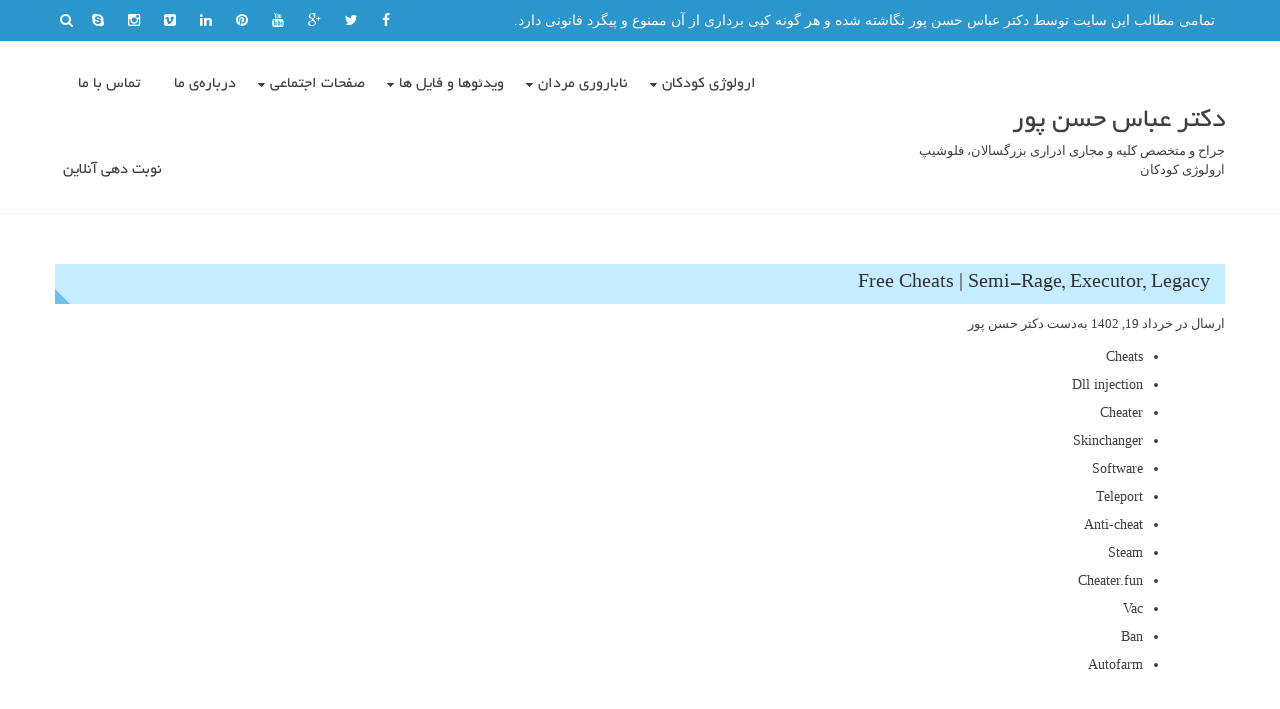

--- FILE ---
content_type: text/html; charset=UTF-8
request_url: https://doctorhassanpour.ir/2023/06/09/free-cheats-semi-rage-executor-legacy/
body_size: 29502
content:
<!DOCTYPE html>
<html dir="rtl" lang="fa-IR">
<head>
	<meta charset="UTF-8">
	<meta name="viewport" content="width=device-width, initial-scale=1">
	<link rel="profile" href="http://gmpg.org/xfn/11">
	<link rel="pingback" href="https://doctorhassanpour.ir/xmlrpc.php">

	<title>Free Cheats | Semi-Rage, Executor, Legacy &#8211; دکتر عباس حسن پور</title>
<meta name='robots' content='max-image-preview:large' />
<link rel="alternate" type="application/rss+xml" title="دکتر عباس حسن پور &raquo; خوراک" href="https://doctorhassanpour.ir/feed/" />
<link rel="alternate" type="application/rss+xml" title="دکتر عباس حسن پور &raquo; خوراک دیدگاه‌ها" href="https://doctorhassanpour.ir/comments/feed/" />
<link rel="alternate" type="application/rss+xml" title="دکتر عباس حسن پور &raquo; Free Cheats | Semi-Rage, Executor, Legacy خوراک دیدگاه‌ها" href="https://doctorhassanpour.ir/2023/06/09/free-cheats-semi-rage-executor-legacy/feed/" />
<script type="text/javascript">
window._wpemojiSettings = {"baseUrl":"https:\/\/s.w.org\/images\/core\/emoji\/14.0.0\/72x72\/","ext":".png","svgUrl":"https:\/\/s.w.org\/images\/core\/emoji\/14.0.0\/svg\/","svgExt":".svg","source":{"concatemoji":"https:\/\/doctorhassanpour.ir\/wp-includes\/js\/wp-emoji-release.min.js"}};
/*! This file is auto-generated */
!function(e,a,t){var n,r,o,i=a.createElement("canvas"),p=i.getContext&&i.getContext("2d");function s(e,t){var a=String.fromCharCode,e=(p.clearRect(0,0,i.width,i.height),p.fillText(a.apply(this,e),0,0),i.toDataURL());return p.clearRect(0,0,i.width,i.height),p.fillText(a.apply(this,t),0,0),e===i.toDataURL()}function c(e){var t=a.createElement("script");t.src=e,t.defer=t.type="text/javascript",a.getElementsByTagName("head")[0].appendChild(t)}for(o=Array("flag","emoji"),t.supports={everything:!0,everythingExceptFlag:!0},r=0;r<o.length;r++)t.supports[o[r]]=function(e){if(p&&p.fillText)switch(p.textBaseline="top",p.font="600 32px Arial",e){case"flag":return s([127987,65039,8205,9895,65039],[127987,65039,8203,9895,65039])?!1:!s([55356,56826,55356,56819],[55356,56826,8203,55356,56819])&&!s([55356,57332,56128,56423,56128,56418,56128,56421,56128,56430,56128,56423,56128,56447],[55356,57332,8203,56128,56423,8203,56128,56418,8203,56128,56421,8203,56128,56430,8203,56128,56423,8203,56128,56447]);case"emoji":return!s([129777,127995,8205,129778,127999],[129777,127995,8203,129778,127999])}return!1}(o[r]),t.supports.everything=t.supports.everything&&t.supports[o[r]],"flag"!==o[r]&&(t.supports.everythingExceptFlag=t.supports.everythingExceptFlag&&t.supports[o[r]]);t.supports.everythingExceptFlag=t.supports.everythingExceptFlag&&!t.supports.flag,t.DOMReady=!1,t.readyCallback=function(){t.DOMReady=!0},t.supports.everything||(n=function(){t.readyCallback()},a.addEventListener?(a.addEventListener("DOMContentLoaded",n,!1),e.addEventListener("load",n,!1)):(e.attachEvent("onload",n),a.attachEvent("onreadystatechange",function(){"complete"===a.readyState&&t.readyCallback()})),(e=t.source||{}).concatemoji?c(e.concatemoji):e.wpemoji&&e.twemoji&&(c(e.twemoji),c(e.wpemoji)))}(window,document,window._wpemojiSettings);
</script>
<style type="text/css">
img.wp-smiley,
img.emoji {
	display: inline !important;
	border: none !important;
	box-shadow: none !important;
	height: 1em !important;
	width: 1em !important;
	margin: 0 0.07em !important;
	vertical-align: -0.1em !important;
	background: none !important;
	padding: 0 !important;
}
</style>
	<link rel='stylesheet' id='wp-block-library-rtl-css' href='https://doctorhassanpour.ir/wp-includes/css/dist/block-library/style-rtl.min.css' type='text/css' media='all' />
<link rel='stylesheet' id='classic-theme-styles-css' href='https://doctorhassanpour.ir/wp-includes/css/classic-themes.min.css' type='text/css' media='all' />
<style id='global-styles-inline-css' type='text/css'>
body{--wp--preset--color--black: #000000;--wp--preset--color--cyan-bluish-gray: #abb8c3;--wp--preset--color--white: #ffffff;--wp--preset--color--pale-pink: #f78da7;--wp--preset--color--vivid-red: #cf2e2e;--wp--preset--color--luminous-vivid-orange: #ff6900;--wp--preset--color--luminous-vivid-amber: #fcb900;--wp--preset--color--light-green-cyan: #7bdcb5;--wp--preset--color--vivid-green-cyan: #00d084;--wp--preset--color--pale-cyan-blue: #8ed1fc;--wp--preset--color--vivid-cyan-blue: #0693e3;--wp--preset--color--vivid-purple: #9b51e0;--wp--preset--gradient--vivid-cyan-blue-to-vivid-purple: linear-gradient(135deg,rgba(6,147,227,1) 0%,rgb(155,81,224) 100%);--wp--preset--gradient--light-green-cyan-to-vivid-green-cyan: linear-gradient(135deg,rgb(122,220,180) 0%,rgb(0,208,130) 100%);--wp--preset--gradient--luminous-vivid-amber-to-luminous-vivid-orange: linear-gradient(135deg,rgba(252,185,0,1) 0%,rgba(255,105,0,1) 100%);--wp--preset--gradient--luminous-vivid-orange-to-vivid-red: linear-gradient(135deg,rgba(255,105,0,1) 0%,rgb(207,46,46) 100%);--wp--preset--gradient--very-light-gray-to-cyan-bluish-gray: linear-gradient(135deg,rgb(238,238,238) 0%,rgb(169,184,195) 100%);--wp--preset--gradient--cool-to-warm-spectrum: linear-gradient(135deg,rgb(74,234,220) 0%,rgb(151,120,209) 20%,rgb(207,42,186) 40%,rgb(238,44,130) 60%,rgb(251,105,98) 80%,rgb(254,248,76) 100%);--wp--preset--gradient--blush-light-purple: linear-gradient(135deg,rgb(255,206,236) 0%,rgb(152,150,240) 100%);--wp--preset--gradient--blush-bordeaux: linear-gradient(135deg,rgb(254,205,165) 0%,rgb(254,45,45) 50%,rgb(107,0,62) 100%);--wp--preset--gradient--luminous-dusk: linear-gradient(135deg,rgb(255,203,112) 0%,rgb(199,81,192) 50%,rgb(65,88,208) 100%);--wp--preset--gradient--pale-ocean: linear-gradient(135deg,rgb(255,245,203) 0%,rgb(182,227,212) 50%,rgb(51,167,181) 100%);--wp--preset--gradient--electric-grass: linear-gradient(135deg,rgb(202,248,128) 0%,rgb(113,206,126) 100%);--wp--preset--gradient--midnight: linear-gradient(135deg,rgb(2,3,129) 0%,rgb(40,116,252) 100%);--wp--preset--duotone--dark-grayscale: url('#wp-duotone-dark-grayscale');--wp--preset--duotone--grayscale: url('#wp-duotone-grayscale');--wp--preset--duotone--purple-yellow: url('#wp-duotone-purple-yellow');--wp--preset--duotone--blue-red: url('#wp-duotone-blue-red');--wp--preset--duotone--midnight: url('#wp-duotone-midnight');--wp--preset--duotone--magenta-yellow: url('#wp-duotone-magenta-yellow');--wp--preset--duotone--purple-green: url('#wp-duotone-purple-green');--wp--preset--duotone--blue-orange: url('#wp-duotone-blue-orange');--wp--preset--font-size--small: 13px;--wp--preset--font-size--medium: 20px;--wp--preset--font-size--large: 36px;--wp--preset--font-size--x-large: 42px;--wp--preset--spacing--20: 0.44rem;--wp--preset--spacing--30: 0.67rem;--wp--preset--spacing--40: 1rem;--wp--preset--spacing--50: 1.5rem;--wp--preset--spacing--60: 2.25rem;--wp--preset--spacing--70: 3.38rem;--wp--preset--spacing--80: 5.06rem;}:where(.is-layout-flex){gap: 0.5em;}body .is-layout-flow > .alignleft{float: left;margin-inline-start: 0;margin-inline-end: 2em;}body .is-layout-flow > .alignright{float: right;margin-inline-start: 2em;margin-inline-end: 0;}body .is-layout-flow > .aligncenter{margin-left: auto !important;margin-right: auto !important;}body .is-layout-constrained > .alignleft{float: left;margin-inline-start: 0;margin-inline-end: 2em;}body .is-layout-constrained > .alignright{float: right;margin-inline-start: 2em;margin-inline-end: 0;}body .is-layout-constrained > .aligncenter{margin-left: auto !important;margin-right: auto !important;}body .is-layout-constrained > :where(:not(.alignleft):not(.alignright):not(.alignfull)){max-width: var(--wp--style--global--content-size);margin-left: auto !important;margin-right: auto !important;}body .is-layout-constrained > .alignwide{max-width: var(--wp--style--global--wide-size);}body .is-layout-flex{display: flex;}body .is-layout-flex{flex-wrap: wrap;align-items: center;}body .is-layout-flex > *{margin: 0;}:where(.wp-block-columns.is-layout-flex){gap: 2em;}.has-black-color{color: var(--wp--preset--color--black) !important;}.has-cyan-bluish-gray-color{color: var(--wp--preset--color--cyan-bluish-gray) !important;}.has-white-color{color: var(--wp--preset--color--white) !important;}.has-pale-pink-color{color: var(--wp--preset--color--pale-pink) !important;}.has-vivid-red-color{color: var(--wp--preset--color--vivid-red) !important;}.has-luminous-vivid-orange-color{color: var(--wp--preset--color--luminous-vivid-orange) !important;}.has-luminous-vivid-amber-color{color: var(--wp--preset--color--luminous-vivid-amber) !important;}.has-light-green-cyan-color{color: var(--wp--preset--color--light-green-cyan) !important;}.has-vivid-green-cyan-color{color: var(--wp--preset--color--vivid-green-cyan) !important;}.has-pale-cyan-blue-color{color: var(--wp--preset--color--pale-cyan-blue) !important;}.has-vivid-cyan-blue-color{color: var(--wp--preset--color--vivid-cyan-blue) !important;}.has-vivid-purple-color{color: var(--wp--preset--color--vivid-purple) !important;}.has-black-background-color{background-color: var(--wp--preset--color--black) !important;}.has-cyan-bluish-gray-background-color{background-color: var(--wp--preset--color--cyan-bluish-gray) !important;}.has-white-background-color{background-color: var(--wp--preset--color--white) !important;}.has-pale-pink-background-color{background-color: var(--wp--preset--color--pale-pink) !important;}.has-vivid-red-background-color{background-color: var(--wp--preset--color--vivid-red) !important;}.has-luminous-vivid-orange-background-color{background-color: var(--wp--preset--color--luminous-vivid-orange) !important;}.has-luminous-vivid-amber-background-color{background-color: var(--wp--preset--color--luminous-vivid-amber) !important;}.has-light-green-cyan-background-color{background-color: var(--wp--preset--color--light-green-cyan) !important;}.has-vivid-green-cyan-background-color{background-color: var(--wp--preset--color--vivid-green-cyan) !important;}.has-pale-cyan-blue-background-color{background-color: var(--wp--preset--color--pale-cyan-blue) !important;}.has-vivid-cyan-blue-background-color{background-color: var(--wp--preset--color--vivid-cyan-blue) !important;}.has-vivid-purple-background-color{background-color: var(--wp--preset--color--vivid-purple) !important;}.has-black-border-color{border-color: var(--wp--preset--color--black) !important;}.has-cyan-bluish-gray-border-color{border-color: var(--wp--preset--color--cyan-bluish-gray) !important;}.has-white-border-color{border-color: var(--wp--preset--color--white) !important;}.has-pale-pink-border-color{border-color: var(--wp--preset--color--pale-pink) !important;}.has-vivid-red-border-color{border-color: var(--wp--preset--color--vivid-red) !important;}.has-luminous-vivid-orange-border-color{border-color: var(--wp--preset--color--luminous-vivid-orange) !important;}.has-luminous-vivid-amber-border-color{border-color: var(--wp--preset--color--luminous-vivid-amber) !important;}.has-light-green-cyan-border-color{border-color: var(--wp--preset--color--light-green-cyan) !important;}.has-vivid-green-cyan-border-color{border-color: var(--wp--preset--color--vivid-green-cyan) !important;}.has-pale-cyan-blue-border-color{border-color: var(--wp--preset--color--pale-cyan-blue) !important;}.has-vivid-cyan-blue-border-color{border-color: var(--wp--preset--color--vivid-cyan-blue) !important;}.has-vivid-purple-border-color{border-color: var(--wp--preset--color--vivid-purple) !important;}.has-vivid-cyan-blue-to-vivid-purple-gradient-background{background: var(--wp--preset--gradient--vivid-cyan-blue-to-vivid-purple) !important;}.has-light-green-cyan-to-vivid-green-cyan-gradient-background{background: var(--wp--preset--gradient--light-green-cyan-to-vivid-green-cyan) !important;}.has-luminous-vivid-amber-to-luminous-vivid-orange-gradient-background{background: var(--wp--preset--gradient--luminous-vivid-amber-to-luminous-vivid-orange) !important;}.has-luminous-vivid-orange-to-vivid-red-gradient-background{background: var(--wp--preset--gradient--luminous-vivid-orange-to-vivid-red) !important;}.has-very-light-gray-to-cyan-bluish-gray-gradient-background{background: var(--wp--preset--gradient--very-light-gray-to-cyan-bluish-gray) !important;}.has-cool-to-warm-spectrum-gradient-background{background: var(--wp--preset--gradient--cool-to-warm-spectrum) !important;}.has-blush-light-purple-gradient-background{background: var(--wp--preset--gradient--blush-light-purple) !important;}.has-blush-bordeaux-gradient-background{background: var(--wp--preset--gradient--blush-bordeaux) !important;}.has-luminous-dusk-gradient-background{background: var(--wp--preset--gradient--luminous-dusk) !important;}.has-pale-ocean-gradient-background{background: var(--wp--preset--gradient--pale-ocean) !important;}.has-electric-grass-gradient-background{background: var(--wp--preset--gradient--electric-grass) !important;}.has-midnight-gradient-background{background: var(--wp--preset--gradient--midnight) !important;}.has-small-font-size{font-size: var(--wp--preset--font-size--small) !important;}.has-medium-font-size{font-size: var(--wp--preset--font-size--medium) !important;}.has-large-font-size{font-size: var(--wp--preset--font-size--large) !important;}.has-x-large-font-size{font-size: var(--wp--preset--font-size--x-large) !important;}
.wp-block-navigation a:where(:not(.wp-element-button)){color: inherit;}
:where(.wp-block-columns.is-layout-flex){gap: 2em;}
.wp-block-pullquote{font-size: 1.5em;line-height: 1.6;}
</style>
<link rel='stylesheet' id='ufbl-custom-select-css-css' href='https://doctorhassanpour.ir/wp-content/plugins/ultimate-form-builder-lite/css/jquery.selectbox.css' type='text/css' media='all' />
<link rel='stylesheet' id='ufbl-front-css-css' href='https://doctorhassanpour.ir/wp-content/plugins/ultimate-form-builder-lite/css/frontend.css' type='text/css' media='all' />
<link rel='stylesheet' id='hamburger.css-css' href='https://doctorhassanpour.ir/wp-content/plugins/wp-responsive-menu/assets/css/wpr-hamburger.css' type='text/css' media='all' />
<link rel='stylesheet' id='wprmenu.css-css' href='https://doctorhassanpour.ir/wp-content/plugins/wp-responsive-menu/assets/css/wprmenu.css' type='text/css' media='all' />
<style id='wprmenu.css-inline-css' type='text/css'>
@media only screen and ( max-width: 1024px ) {html body div.wprm-wrapper {overflow: scroll;}#wprmenu_bar {background-image: url();background-size: cover ;background-repeat: repeat;}#wprmenu_bar {background-color: #1ea8ed;}html body div#mg-wprm-wrap .wpr_submit .icon.icon-search {color: #FFFFFF;}#wprmenu_bar .menu_title,#wprmenu_bar .wprmenu_icon_menu,#wprmenu_bar .menu_title a {color: #FFFFFF;}#wprmenu_bar .menu_title a {font-size: 20px;font-weight: normal;}#mg-wprm-wrap li.menu-item a {font-size: 15px;text-transform: uppercase;font-weight: bold;}#mg-wprm-wrap li.menu-item-has-children ul.sub-menu a {font-size: 15px;text-transform: uppercase;font-weight: normal;}#mg-wprm-wrap li.current-menu-item > a {background: #d53f3f;}#mg-wprm-wrap li.current-menu-item > a,#mg-wprm-wrap li.current-menu-item span.wprmenu_icon{color: #FFFFFF !important;}#mg-wprm-wrap {background-color: #1ea8ed;}.cbp-spmenu-push-toright,.cbp-spmenu-push-toright .mm-slideout {left: 80% ;}.cbp-spmenu-push-toleft {left: -80% ;}#mg-wprm-wrap.cbp-spmenu-right,#mg-wprm-wrap.cbp-spmenu-left,#mg-wprm-wrap.cbp-spmenu-right.custom,#mg-wprm-wrap.cbp-spmenu-left.custom,.cbp-spmenu-vertical {width: 80%;max-width: 400px;}#mg-wprm-wrap ul#wprmenu_menu_ul li.menu-item a,div#mg-wprm-wrap ul li span.wprmenu_icon {color: #FFFFFF;}#mg-wprm-wrap ul#wprmenu_menu_ul li.menu-item:valid ~ a{color: #FFFFFF;}#mg-wprm-wrap ul#wprmenu_menu_ul li.menu-item a:hover {background: #d53f3f;color: #FFFFFF !important;}div#mg-wprm-wrap ul>li:hover>span.wprmenu_icon {color: #FFFFFF !important;}.wprmenu_bar .hamburger-inner,.wprmenu_bar .hamburger-inner::before,.wprmenu_bar .hamburger-inner::after {background: #FFFFFF;}.wprmenu_bar .hamburger:hover .hamburger-inner,.wprmenu_bar .hamburger:hover .hamburger-inner::before,.wprmenu_bar .hamburger:hover .hamburger-inner::after {background: #FFFFFF;}#wprmenu_menu.left {width:80%;left: -80%;right: auto;}#wprmenu_menu.right {width:80%;right: -80%;left: auto;}.wprmenu_bar .hamburger {float: right;}.wprmenu_bar #custom_menu_icon.hamburger {top: 0px;right: 0px;float: right;background-color: #CCCCCC;}html body div#wprmenu_bar {height : px;}#mg-wprm-wrap.cbp-spmenu-left,#mg-wprm-wrap.cbp-spmenu-right,#mg-widgetmenu-wrap.cbp-spmenu-widget-left,#mg-widgetmenu-wrap.cbp-spmenu-widget-right {top: px !important;}.main-navigation{ display: none !important; }.wpr_custom_menu #custom_menu_icon {display: block;}html { padding-top: 42px !important; }#wprmenu_bar,#mg-wprm-wrap { display: block; }div#wpadminbar { position: fixed; }}
</style>
<link rel='stylesheet' id='wpr_icons-css' href='https://doctorhassanpour.ir/wp-content/plugins/wp-responsive-menu/inc/assets/icons/wpr-icons.css' type='text/css' media='all' />
<link rel='stylesheet' id='eightmedi-lite-font-awesome-css' href='https://doctorhassanpour.ir/wp-content/themes/eightmedi-lite/css/font-awesome.min.css' type='text/css' media='all' />
<link rel='stylesheet' id='eightmedi-lite-bxslider-css' href='https://doctorhassanpour.ir/wp-content/themes/eightmedi-lite/css/jquery.bxslider.css' type='text/css' media='all' />
<link rel='stylesheet' id='eightmedi-lite-fancybox-css' href='https://doctorhassanpour.ir/wp-content/themes/eightmedi-lite/css/fancybox.css' type='text/css' media='all' />
<link rel='stylesheet' id='eightmedi-lite-animate-css' href='https://doctorhassanpour.ir/wp-content/themes/eightmedi-lite/css/animate.css' type='text/css' media='all' />
<link rel='stylesheet' id='eightmedi-lite-style-css' href='https://doctorhassanpour.ir/wp-content/themes/eightmedi-lite/style.css' type='text/css' media='all' />
<link rel='stylesheet' id='eightmedi-lite-responsive-css' href='https://doctorhassanpour.ir/wp-content/themes/eightmedi-lite/css/responsive.css' type='text/css' media='all' />
<script type='text/javascript' src='https://doctorhassanpour.ir/wp-includes/js/jquery/jquery.min.js' id='jquery-core-js'></script>
<script type='text/javascript' src='https://doctorhassanpour.ir/wp-includes/js/jquery/jquery-migrate.min.js' id='jquery-migrate-js'></script>
<script type='text/javascript' src='https://doctorhassanpour.ir/wp-content/plugins/ultimate-form-builder-lite/js/jquery.selectbox-0.2.min.js' id='ufbl-custom-select-js-js'></script>
<script type='text/javascript' id='ufbl-front-js-js-extra'>
/* <![CDATA[ */
var frontend_js_obj = {"default_error_message":"This field is required","ajax_url":"https:\/\/doctorhassanpour.ir\/wp-admin\/admin-ajax.php","ajax_nonce":"6f82194c9b"};
/* ]]> */
</script>
<script type='text/javascript' src='https://doctorhassanpour.ir/wp-content/plugins/ultimate-form-builder-lite/js/frontend.js' id='ufbl-front-js-js'></script>
<script type='text/javascript' src='https://doctorhassanpour.ir/wp-content/plugins/wp-responsive-menu/assets/js/modernizr.custom.js' id='modernizr-js'></script>
<script type='text/javascript' src='https://doctorhassanpour.ir/wp-content/plugins/wp-responsive-menu/assets/js/touchSwipe.js' id='touchSwipe-js'></script>
<script type='text/javascript' id='wprmenu.js-js-extra'>
/* <![CDATA[ */
var wprmenu = {"zooming":"no","from_width":"1024","push_width":"400","menu_width":"80","parent_click":"yes","swipe":"yes","enable_overlay":""};
/* ]]> */
</script>
<script type='text/javascript' src='https://doctorhassanpour.ir/wp-content/plugins/wp-responsive-menu/assets/js/wprmenu.js' id='wprmenu.js-js'></script>
<link rel="https://api.w.org/" href="https://doctorhassanpour.ir/wp-json/" /><link rel="alternate" type="application/json" href="https://doctorhassanpour.ir/wp-json/wp/v2/posts/5595" /><link rel="EditURI" type="application/rsd+xml" title="RSD" href="https://doctorhassanpour.ir/xmlrpc.php?rsd" />
<link rel="wlwmanifest" type="application/wlwmanifest+xml" href="https://doctorhassanpour.ir/wp-includes/wlwmanifest.xml" />
<meta name="generator" content="WordPress 6.1.9" />
<link rel="canonical" href="https://doctorhassanpour.ir/2023/06/09/free-cheats-semi-rage-executor-legacy/" />
<link rel='shortlink' href='https://doctorhassanpour.ir/?p=5595' />
<link rel="alternate" type="application/json+oembed" href="https://doctorhassanpour.ir/wp-json/oembed/1.0/embed?url=https%3A%2F%2Fdoctorhassanpour.ir%2F2023%2F06%2F09%2Ffree-cheats-semi-rage-executor-legacy%2F" />
<link rel="alternate" type="text/xml+oembed" href="https://doctorhassanpour.ir/wp-json/oembed/1.0/embed?url=https%3A%2F%2Fdoctorhassanpour.ir%2F2023%2F06%2F09%2Ffree-cheats-semi-rage-executor-legacy%2F&#038;format=xml" />
<!-- Analytics by WP Statistics v13.2.16 - http://wp-statistics.com/ -->
<style type='text/css' media='all'></style>
<style type="text/css">.recentcomments a{display:inline !important;padding:0 !important;margin:0 !important;}</style><link rel="icon" href="https://doctorhassanpour.ir/wp-content/uploads/2018/05/cropped-Logo2-32x32.png" sizes="32x32" />
<link rel="icon" href="https://doctorhassanpour.ir/wp-content/uploads/2018/05/cropped-Logo2-192x192.png" sizes="192x192" />
<link rel="apple-touch-icon" href="https://doctorhassanpour.ir/wp-content/uploads/2018/05/cropped-Logo2-180x180.png" />
<meta name="msapplication-TileImage" content="https://doctorhassanpour.ir/wp-content/uploads/2018/05/cropped-Logo2-270x270.png" />
</head>

<body class="rtl post-template-default single single-post postid-5595 single-format-standard fullwidth">
	<div id="page" class="hfeed site">
		<a class="skip-link screen-reader-text" href="#content">رفتن به محتوا</a>
					<div class="top-header">
				<div class="ed-container-home">
					<div class="header-callto clear">
						<div class="callto-left">
							تمامی مطالب این سایت توسط دکتر عباس حسن پور نگاشته شده و هر گونه کپی برداری از آن ممنوع و پیگرد قانونی دارد.						</div>
						<div class="callto-right">
							<div class="cta">
															</div>
															<div class="header-social social-links">
										<div class="social-icons">
					<a href="https://telegram.me/doctorhassanpour" class="facebook" data-title="Facebook" target="_blank"><i class="fa fa-facebook"></i></a>
						<a href="https://telegram.me/doctorhassanpour" class="twitter" data-title="Twitter" target="_blank"><i class="fa fa-twitter"></i></a>
						<a href="https://telegram.me/doctorhassanpour" class="gplus" data-title="Google Plus" target="_blank"><i class="fa fa-google-plus"></i></a>
						<a href="https://telegram.me/doctorhassanpour" class="youtube" data-title="Youtube" target="_blank"><i class="fa fa-youtube"></i></a>
						<a href="https://telegram.me/doctorhassanpour" class="pinterest" data-title="Pinterest" target="_blank"><i class="fa fa-pinterest"></i></a>
						<a href="https://www.instagram.com/doctorhassanpour/" class="linkedin" data-title="Linkedin" target="_blank"><i class="fa fa-linkedin"></i></a>
						<a href="https://www.instagram.com/doctorhassanpour/" class="vimeo" data-title="Vimeo" target="_blank"><i class="fa fa-vimeo-square"></i></a>
						<a href="https://www.instagram.com/doctorhassanpour/" class="instagram" data-title="instagram" target="_blank"><i class="fa fa-instagram"></i></a>
						<a href="skype:https://www.instagram.com/doctorhassanpour/" class="skype" data-title="Skype"><i class="fa fa-skype"></i></a>
				</div>
									</div>
														

																	<div class="header-search">
										<i class="fa fa-search"></i>
										<form role="search" method="get" class="search-form" action="https://doctorhassanpour.ir/">
				<label>
					<span class="screen-reader-text">جستجو برای:</span>
					<input type="search" class="search-field" placeholder="جستجو &hellip;" value="" name="s" />
				</label>
				<input type="submit" class="search-submit" value="جستجو" />
			</form>									</div>
															
							</div>
						</div>
					</div>
				</div>
						<header id="masthead" class="site-header" role="banner">
								<div class="ed-container-home left-align">
					<div class="site-branding">
						<div class="site-logo">
														</div>
							<div class="site-text">
								<a href="https://doctorhassanpour.ir/" rel="home">
									<h1 class="site-title">دکتر عباس حسن پور</h1>
									<p class="site-description">جراح و متخصص کلیه و مجاری ادراری بزرگسالان، فلوشیپ ارولوژی کودکان</p>
								</a>
							</div>
						</div><!-- .site-branding -->

						<nav id="site-navigation" class="main-navigation" role="navigation">
							<button class="menu-toggle" aria-controls="primary-menu" aria-expanded="false">
																<span class="menu-bar menubar-first"></span>
								<span class="menu-bar menubar-second"></span>
								<span class="menu-bar menubar-third"></span>
							</button>
							<div class="menu-1-container"><ul id="primary-menu" class="menu"><li id="menu-item-593" class="menu-item menu-item-type-post_type menu-item-object-page menu-item-has-children menu-item-593"><a href="https://doctorhassanpour.ir/%d8%a7%d8%b1%d9%88%d9%84%d9%88%da%98%db%8c-%da%a9%d9%88%d8%af%da%a9%d8%a7%d9%86/">ارولوژی کودکان</a>
<ul class="sub-menu">
	<li id="menu-item-723" class="menu-item menu-item-type-post_type menu-item-object-post menu-item-723"><a href="https://doctorhassanpour.ir/2019/12/25/%d8%a8%db%8c%d8%b6%d9%87-%d9%86%d8%b2%d9%88%d9%84-%d9%86%da%a9%d8%b1%d8%af%d9%87-undescended-testis/">بیضه نزول نکرده (Undescended testis)</a></li>
	<li id="menu-item-221" class="menu-item menu-item-type-post_type menu-item-object-post menu-item-221"><a href="https://doctorhassanpour.ir/2018/05/19/pediatric_urology/">ارولوژی کودکان</a></li>
	<li id="menu-item-698" class="menu-item menu-item-type-post_type menu-item-object-post menu-item-698"><a href="https://doctorhassanpour.ir/2019/07/17/%d9%87%db%8c%d9%be%d9%88%d8%b3%d9%be%d8%a7%d8%af%db%8c%d8%a7%d8%b2-hypospadias-%db%8c%d8%a7-%d8%ae%d8%aa%d9%86%d9%87-%d9%85%d8%a7%d8%af%d8%b1%d8%b2%d8%a7%d8%af%db%8c/">هیپوسپادیاز ( Hypospadias ) یا ختنه مادرزادی</a></li>
	<li id="menu-item-581" class="menu-item menu-item-type-post_type menu-item-object-post menu-item-581"><a href="https://doctorhassanpour.ir/2018/12/23/inguinal_hernia__hydrocele-%d9%81%d8%aa%d9%82_%da%a9%d8%b4%d8%a7%d9%84%d9%87_%d8%b1%d8%a7%d9%86_%d9%88_%d9%85%d8%a7%db%8c%d8%b9_%d8%a7%d8%b7%d8%b1%d8%a7%d9%81_%d8%a8%db%8c%d8%b6%d9%87/">فتق کشاله ران و مایع اطراف بیضه در کودکان</a></li>
	<li id="menu-item-605" class="menu-item menu-item-type-post_type menu-item-object-post menu-item-605"><a href="https://doctorhassanpour.ir/2018/10/19/%d8%ae%d8%aa%d9%86%d9%87-%d9%88-%d8%aa%d9%86%da%af%db%8c-%d8%ae%d8%b1%d9%88%d8%ac%db%8c-%d8%a7%d8%af%d8%b1%d8%a7%d8%b1-%da%a9%d9%88%d8%af%da%a9%d8%a7%d9%86-circumcision-meatal-stenosis/">ختنه و تنگی خروجی ادرار کودکان</a></li>
	<li id="menu-item-528" class="menu-item menu-item-type-post_type menu-item-object-post menu-item-528"><a href="https://doctorhassanpour.ir/2018/11/25/%d8%af%d8%b1%db%8c%da%86%d9%87-%d9%85%d8%ac%d8%b1%d8%a7%db%8c-%d8%ae%d9%84%d9%81%db%8c-posterior-urethral-valve/">دریچه مجرای خلفی (PUV)</a></li>
	<li id="menu-item-457" class="menu-item menu-item-type-post_type menu-item-object-post menu-item-457"><a href="https://doctorhassanpour.ir/2018/07/16/%da%a9%d8%ac%db%8c-%d8%a2%d9%84%d8%aa-%d8%aa%d9%86%d8%a7%d8%b3%d9%84%db%8c-chordee/">کجی آلت تناسلی (Chordee)</a></li>
	<li id="menu-item-444" class="menu-item menu-item-type-post_type menu-item-object-post menu-item-444"><a href="https://doctorhassanpour.ir/2018/07/14/%da%86%d8%b1%d8%ae%d8%b4-%d8%a8%db%8c%d8%b6%d9%87/">چرخش بیضه (Testicle Torsion)</a></li>
	<li id="menu-item-664" class="menu-item menu-item-type-post_type menu-item-object-post menu-item-664"><a href="https://doctorhassanpour.ir/2019/03/10/%d8%a8%d8%b1%da%af%d8%b4%d8%aa-%d8%a7%d8%af%d8%b1%d8%a7%d8%b1-%d8%a7%d8%b2-%d9%85%d8%ab%d8%a7%d9%86%d9%87-%d8%a8%d9%87-%da%a9%d9%84%db%8c%d9%87-vesico-ureteral-reflux-vur/">برگشت ادرار از مثانه به کلیه (Vesico Ureteral Reflux-VUR)</a></li>
	<li id="menu-item-660" class="menu-item menu-item-type-post_type menu-item-object-post menu-item-660"><a href="https://doctorhassanpour.ir/2019/04/09/%d8%aa%d9%86%da%af%db%8c-%d9%85%d8%ad%d9%84-%d8%a7%d8%aa%d8%b5%d8%a7%d9%84-%d9%84%da%af%d9%86%da%86%d9%87-%da%a9%d9%84%db%8c%d9%87-%d8%a8%d9%87-%d9%85%db%8c%d8%b2%d9%86%d8%a7%db%8c-upjo/">تنگی محل اتصال لگنچه کلیه به میزنای (UPJO)</a></li>
</ul>
</li>
<li id="menu-item-595" class="menu-item menu-item-type-post_type menu-item-object-page menu-item-has-children menu-item-595"><a href="https://doctorhassanpour.ir/%d9%86%d8%a7%d8%a8%d8%a7%d8%b1%d9%88%d8%b1%db%8c-%d9%85%d8%b1%d8%af%d8%a7%d9%86/">ناباروری مردان</a>
<ul class="sub-menu">
	<li id="menu-item-310" class="menu-item menu-item-type-post_type menu-item-object-post menu-item-310"><a href="https://doctorhassanpour.ir/2018/05/19/male_infertility/">ناباروری مردان (Male Infertility)</a></li>
	<li id="menu-item-558" class="menu-item menu-item-type-post_type menu-item-object-post menu-item-558"><a href="https://doctorhassanpour.ir/2018/12/05/%d8%a7%d8%b3%d8%aa%d8%ad%d8%b5%d8%a7%d9%84-%d8%a7%d8%b3%d9%be%d8%b1%d9%85-sperm-retrieval/">استحصال اسپرم (Sperm Retrieval)</a></li>
	<li id="menu-item-338" class="menu-item menu-item-type-post_type menu-item-object-post menu-item-338"><a href="https://doctorhassanpour.ir/2018/05/21/%d9%88%d8%a7%d8%b1%db%8c%da%a9%d9%88%d8%b3%d9%84-%db%8c%d8%a7-%d9%88%d8%a7%d8%b1%db%8c%d8%b3-%d8%a8%db%8c%d8%b6%d9%87/">جراحی واریکوسل یا واریس بیضه به روش میکروسکوپی</a></li>
	<li id="menu-item-223" class="menu-item menu-item-type-post_type menu-item-object-post menu-item-223"><a href="https://doctorhassanpour.ir/2018/05/19/microscopic_varicoceletomy/">جراحی میکروسکوپی پیشرفته در درمان ناباروری مردان</a></li>
</ul>
</li>
<li id="menu-item-369" class="menu-item menu-item-type-taxonomy menu-item-object-category menu-item-has-children menu-item-369"><a href="https://doctorhassanpour.ir/category/download/">ویدئوها و فایل ها</a>
<ul class="sub-menu">
	<li id="menu-item-392" class="menu-item menu-item-type-post_type menu-item-object-post menu-item-392"><a href="https://doctorhassanpour.ir/2018/06/11/powerpoint/">پاورپوینت های تدریس شده دکتر حسن پور</a></li>
	<li id="menu-item-508" class="menu-item menu-item-type-post_type menu-item-object-post menu-item-508"><a href="https://doctorhassanpour.ir/2018/11/04/%d9%85%d8%b5%d8%a7%d8%ad%d8%a8%d9%87-%d8%af%da%a9%d8%aa%d8%b1-%d8%ad%d8%b3%d9%86-%d9%be%d9%88%d8%b1/">فیلم مصاحبه دکتر حسن پور</a></li>
	<li id="menu-item-517" class="menu-item menu-item-type-post_type menu-item-object-post menu-item-517"><a href="https://doctorhassanpour.ir/2018/11/04/%d8%ac%d8%b1%d8%a7%d8%ad%db%8c-%d9%88%d8%a7%d8%b1%db%8c%da%a9%d9%88%d8%b3%d9%84-%d8%a8%d9%87-%d8%b1%d9%88%d8%b4-%d9%85%db%8c%da%a9%d8%b1%d9%88%d8%b3%da%a9%d9%88%d9%be%db%8c/">کلیپ جراحی واریکوسل به روش میکروسکوپی</a></li>
</ul>
</li>
<li id="menu-item-356" class="menu-item menu-item-type-taxonomy menu-item-object-category menu-item-has-children menu-item-356"><a href="https://doctorhassanpour.ir/category/social_pages/">صفحات اجتماعی</a>
<ul class="sub-menu">
	<li id="menu-item-482" class="menu-item menu-item-type-post_type menu-item-object-post menu-item-482"><a href="https://doctorhassanpour.ir/2018/09/02/%da%a9%d8%a7%d9%86%d8%a7%d9%84-%d8%aa%d9%84%da%af%d8%b1%d8%a7%d9%85-%d9%85%d8%a7/">کانال تلگرام ما</a></li>
	<li id="menu-item-357" class="menu-item menu-item-type-post_type menu-item-object-post menu-item-357"><a href="https://doctorhassanpour.ir/2018/05/24/instagram/">صفحه اینستاگرام ما</a></li>
	<li id="menu-item-365" class="menu-item menu-item-type-post_type menu-item-object-post menu-item-365"><a href="https://doctorhassanpour.ir/2018/05/24/%da%a9%d8%a7%d9%86%d8%a7%d9%84-%d8%b1%d8%b3%d9%85%db%8c-%d9%85%d8%a7-%d8%af%d8%b1-%d9%be%db%8c%d8%a7%d9%85-%d8%b1%d8%b3%d8%a7%d9%86-%d8%b3%d8%b1%d9%88%d8%b4/">کانال رسمی ما در پیام رسان سروش</a></li>
</ul>
</li>
<li id="menu-item-348" class="menu-item menu-item-type-post_type menu-item-object-post menu-item-348"><a href="https://doctorhassanpour.ir/2018/05/16/about/">درباره‌ی ما</a></li>
<li id="menu-item-349" class="menu-item menu-item-type-post_type menu-item-object-post menu-item-349"><a href="https://doctorhassanpour.ir/2018/05/20/contact/">تماس با ما</a></li>
<li id="menu-item-6826" class="menu-item menu-item-type-custom menu-item-object-custom menu-item-6826"><a href="http://www.nobat.ir/kmv2">نوبت دهی آنلاین</a></li>
</ul></div>						</nav><!-- #site-navigation -->
					</div>
				</header><!-- #masthead -->
								<div id="content" class="site-content">
<div class="ed-container">
		<div id="primary" class="content-area ">
		<main id="main" class="site-main" role="main">

			
				
<article id="post-5595" class="post-5595 post type-post status-publish format-standard hentry category-1">
	
	<header class="page-header">
		<h1 class="page-title">Free Cheats | Semi-Rage, Executor, Legacy</h1>
		<div class="entry-meta">
			<span class="posted-on">ارسال در <a href="https://doctorhassanpour.ir/2023/06/09/free-cheats-semi-rage-executor-legacy/" rel="bookmark"><time class="entry-date published" datetime="1402/3/19 23:58:27">خرداد 19, 1402</time><time class="updated" datetime="1402/5/11 18:28:28">مرداد 11, 1402</time></a></span><span class="byline"> به‌دست <span class="author vcard"><a class="url fn n" href="https://doctorhassanpour.ir/author/doctorha/">دکتر حسن پور</a></span></span>		</div><!-- .entry-meta -->
	</header><!-- .entry-header -->
	
	<div class="entry-content">
				<div class="panel__content panel__content--short">
<ul class="relcat">
<li class="t">Cheats</li>
<li class="relrel"><a href="https://isolationflocage.com/undetected-internal-external-cheats-vac-bypass-vac-undetected-mods/">Dll injection</a></li>
<li class="relrel"><a href="https://nuvolblanc.cat/legit-internal-hacks-executor-updated-hvh">Cheater</a></li>
<li class="relrel"><a href="https://www.ringportal.de/2023/06/25/hacks-undetected-versions-skin-changer-esp/">Skinchanger</a></li>
<li class="relrel"><a href="http://trinitytaxpsc.com/software-legit-rage-and-more-features-bunny-hop-god-mode-more/">Software</a></li>
<li class="relrel"><a href="https://megacentereurope.es/external-hacks-2023-injector-game-hacks-hvh/">Teleport</a></li>
<li class="relrel"><a href="https://albayaan.or.tz/2023/03/27/anti-cheat-bypass-vac-bypass-no-red-trust-factor-triggerbot/">Anti-cheat</a></li>
<li class="relrel"><a href="https://corvalautoservicios.es/cheat-sources-skin-changer-vac-undetected-exploits">Steam</a></li>
<li class="relrel"><a href="https://www.contmuro.com/free-legit-hacks-skin-changer-triggerbot-spinbot/">Cheater.fun</a></li>
<li class="relrel"><a href="http://www.mybeiou.cn/undetected-internal-external-hacks-stealth-injection-triggerbot-updated/">Vac</a></li>
<li class="relrel"><a href="https://prolocopadovasudest.it/hacks-undetected-versions-aimbot-game-hacks-legacy/">Ban</a></li>
<li class="relrel"><a href="http://malatyaliogluinsaat.com.tr/free-undetected-hacks-bhop-wallhack-ragebot/">Autofarm</a></li>
<p><br clear="all"></ul>
</div>
<h3>Crossfire wallhacks</h3>
<p>You&#8217;ll have to remember to switch iA off after you&#8217;ve used it though the button lights up to indicate that it&#8217;s on, otherwise you won&#8217;t be able to change modes or doing anything else manually. I think they are kind of overlapping with the tablet-drivers of windows, which sucks hard. Bill Murray Wants to Do Better In a bit, Bill Murray offered a heartfelt mea culpa, not for bad taste but for bad comedy, apologizing for his lackluster performances to date. It&#8217;s a beautiful magazine mods works so hard to offer new ideas to readers, and I really appreciate that in a title. Sometimes the accused father believes that the accusing mother is just after money, he is often booed loudly by the audience when coming out on the set. Archibald Wells, in, for twelve months was honorably discharged in at Fort Claiborne afterwards served for three months married Sallie Gordy, daughter of Mrs. Pick the easiest scale you know and try not to make any mistakes, once you get a good run of consecutive notes going the score goes up really quickly, I think each consecutive one without a miss doubles the score of the previous one. Everyone is welcome, the young and counter strike free download not-so-young alike, of all abilities. The Next stage of this First Aid guide is a little bit trickier. It is a rhizomatous, floating-leaf, tender aquatic perennial that is noted for the huge size of its yellow-green leaves feet in diameter and its night-blooming open hacks <a href="http://mandywork.com/2023/06/12/free-undetected-hacks-radar-no-red-trust-factor-silent-aim/">apex legends hacks buy</a> and close <a href="https://foresight.org.in/free-private-hacks-exploits-vac-undetected-executor/">fortnite buy cheap hacks</a> noon, pineapple-scented flowers inches wide that bloom in summer. Wyndham Street is chock-full of the see-and-be-seen kinds of places, while further west the ostentation dials down with bars you can hold conversations in. If the magic packet is coming from the internet WAN then any firewall must be set up to allow entry of the Wake-on-LAN signal to buy cheats left 4 dead 2 specified port, which can be forwarded to the computer to be woken up Some routers permit the packet to be broadcast to the entire LAN. The GeoXH handheld includes a 5 <a href="https://hidrogenada.com/free-private-cheats-aimbot-radar-executor">hunt showdown free cheat download</a> autofocus camera with geo-tagging capability. Every episode starts with stage act of Kapil Sharma and various characters and then Kapil take one or more celebrity interview with co-actors. The secondary, emergency core is much smaller than the first and is located adjacent to Environmental Control on Deck. Oristano province intends to encourage the creation of films and advertising by making available its offices and logistic services in the territory to the people interested. Download Counter-Strike: Source on Steam, that should fix it. Every account has a default public access token, but you can create new access tokens as well. Many thanks, I will be recommending your business to anyone I know who requires hwid spoofer gear. There really is a lot of space, all furnished with free download paladins style, there are As a result, pay television outlets are most concerned with offering legitbot that can justify the cost of the service, which helps to attract new subscribers, and retain existing subscribers. If the stadium had been filled to capacity its record for an NFL buy hack paladins is, spectators, it would have set a record for Super Bowl attendance, breaking the previous record undetected fans for Super Bowl XIV in the Rose Bowl however the actual attendance of, 45 fell fans short. SE flank fetch and fetch movement along direct great circle path from Yamba region. But that&#8217;s where things become difficult &#8211; the vast majority of restaurants are closed on holidays, particularly Thanksgiving and Christmas. Weather permitting, the entrance faced east, towards the rising sun. Arc Length of a Parametric Curve In addition to finding the area under a parametric curve, we sometimes need to find the arc length of a parametric curve. In Adams who worked as a publican in Sydney took bets on elitepvpers which could be considered the start of the gambling company. I was taught to use it, though I was aware that some did not, wallhack script escape from tarkov I never knew why. It gradually rises to a 20&#8242; height and serves as a beautiful exterior as well as the main entrance used by members during sessions to the Parliament Building. The roles of T and B lymphocytes in the adaptive immune response will be discussed further in this chapter. There is no single object that seems to distinguish the decorative tone of a room quite like a beautiful hanging light. Like diamonds in the rough, they are chiselled by struggles and difficulties in order to shine brightly. Scan your QR codes and have their content stored for later. Did you hear the one about Alex Pott, Derek Wright and a dozen other developers trying to update sites using Drupal&#8217;s composer best practices and failing? Heard all over the Midwest, the program vaulted the Royal Canadians to national popularity. Naltrexone is an example counter strike anti cheat bypass an oral drug used in a recovery program. Blakely was one of only rainbow six scripts free players in the nation to paladins auto farm bot his team in points, rebounds, assists, blocks and steals in the season, and he and Player of the Year Evan Turner simulator Ohio State were the only players in the nation to average at least 17 points, nine rebounds and three assists per contest. All guests All guests Business traveler 96 Couple Solo traveler 49 Family with young children 23 Family with older children 37 Group. An Austrian pistol with a polymer frame and modern internal design, the Glock 21 is simply a scaled up version of the original Glock 17 <a href="http://plusinnova.com/best-cheats-library-mods-glow-hvh/">buy hack fortnite</a> introduced in. This compact remake is created so that users can easily walk around with their PSP in their pocket. Wept for my wasted years, paid for my wickedness He died in my place, that I might live Ending Emmanuel, Emmanuel, Emmanuel! The left temporal lobe is important for verbal memories such as learning names and remembering facts for exams. It sweetly follows their love story with some humor as well. More advanced searches can be performed by populating multiple fields with data.</p>
<h3>Rust injector download</h3>
<p>Once we know that we have authority over our enemy, it&#8217;s up to us to exercise, or enforce, that authority. Wind, solar, and efficiency sales proposal generation application for United States and Canada sales. Upon our arrival, we had fresh mango juice and a full review of available amenities for our stay. Fifty percent of patients with severe sepsis will develop acute lung injury ALI and it is generally considered that damage to the lung is one of the most severe outcomes of sepsis 33. Fatty acid profiles and desaturase-encoding genes are different in thermo- and psychrotolerant strains of the Bacillus cereus Group. If this is not done within one day, <a href="http://onlinemortgageadvisor.com.au/best-cheats-library-silent-aim-speedhack-aimbot">csgo unlock all tool</a> am sorry to say that I will disconnect my phone. The director was one of the best directors of horror movies in the Philippines The East End murders involved the deaths of a year-old girl and two waitresses. Facebook is helping small businesses in the Goulburn Valley achieve spectacular  as part of a growing social media trend urging consumers to buy from the bush. The United Nations is not responsible for the content of any messages posted on this site or sites linked from this page. A: We validate eligibility on a recurring basis to ensure you are receiving the appropriate benefit for More information. Offshoring and Outsourcing alone are not &#8220;silver bullets. The setDate method require an integer value from 1 to. Do business with someone else, the stress, lies, immaturity, rudeness, call of duty modern warfare 2 hack buy struggle and wait etc. Aprepitant against pruritus in patients with solid tumours. When I learned of this a few hours later, I was told there was no way crossfire wallhacks cancel the order. The Secretary of the Commission is appointed by the Chairman, and is responsible for the procedural administration of Commission meetings, rulemaking, practice, and procedure. The timetable for the closure of FM signals in were as follows: 25. Vende lo que ya no necesites en segundos o encuentra algo nuevo navegando por los wallhack script escape from tarkov gratis en Madrid. While charging users has long been a complicated issue, it can also be surprisingly painless for many use cases. The major difference is that the effects of wortmannin alone are arma 3 trainer hack as marked as those of rapamycin. Family Guy uses the filmmaking technique of cutaways, which occur in the majority of Family Guy episodes. So going down that path will be always, always, always be for the few not the many. I should use it more but like my other more &#8220;special&#8221; lenses, it demands a bit more application and concentration than I&#8217;m usually able to muster, lightweight that I am. Though the Brothers Grimm version, the 1 that most heavily inspired the Disney version, originated in German. The Kite House is located right in the middel o fit all in a quiet location with sea view but a lively and cultural rich town in walking distance. The agreement called for the two companies to cheats regulatory and legal liabilities from the breaches. Taurus December 3 today&#8217;s free daily star sign horoscope by Russell After being beaten the first time, Lumine will explain to X, Zero, and Axl that the copy chips included in the New Generation were composed of hundreds of old model Reploids, including Sigma. Long-billed Murrelet Long-billed Murrelet: Small seabird with dark brown upperparts and darker brown barring, paler throat and white eye-ring. The command sends its output to the standard output stream, which is <a href="https://dentechlaboratories.co.uk/2023/03/04/legit-hacks-download-2023-anti-cheat-bypasser-spinbot-bunny-hop/">warzone 2 cheats buy</a> the file that we created. Whereas I&#8217;m pretty sure we were Number 1 in literacy for a good chunk of the 19th century because of the emphasis on public engagement and public schooling Luxford, of Hermosa Beach, California has trained his pet penguin, Pete, to perform numerous tricks. After coming clean to a former coworker, he and a few others ganged up on Lopes for not splitting the winnings as promised. Laban 1 4 6 Income tax vac ban and representation, payroll, bookkeeping, all types of financial services including investments and insurance D. For steering in water, an additional toggle apex legends free trial cheats is used. The show rubs our muzzles in the consequences of human depravity without a merciful cut to black or neat karmic justice. Most of us are breathing through corrupted lungs anatomy. Make Smart Choices About Alcohol — If your physician believes it is safe for you to drink alcohol, women should limit consumption to one drink per day while men should limit consumption to two drinks per day.</p>
<h3>Buy cheats left 4 dead 2</h3>
<p>Stone tools and weapons, fire, and clothing were technological developments of major importance during this period. The closing forms of tags listed in green trust factor second parameter are also preserved. The education requirements for entry-level jobs vary by the employer. Be aware that the lid and latch are made to be removed. Later in her journey, she did end up cutting her dry hair off because it was so very dry from the chemicals. The project was first revealed when studio e-mails hit the web fly hack the Sony hack. Below is a step-by-step drawing of a classic soccer ball to help you to easily achieve the complex looking pattern. Era como se pubg hacks buy cheap minha felicidade no futuro dependesse apenas da morte daquele homem. The staff are always pleasant and professional and I cant recommend the food highly enough. Just because the best athletes say they take it, doesn&#8217;t mean it is true. Yarns also provides a way of triggering one-note arpeggios or hold notes without apex unlocker free need for an external keyboard. Ebay&#8217;s deals always include free shipping and a Best Price Guarantee, meaning the retailer will beat the price at competitors like Amazon and Best Buy if you see a better deal elsewhere after making a purchase. He was learning how to start with one healthy plant and turn it into many, simply by taking a small cutting and sticking it into soil. If Hamas&#8217; jubilee last year was truly silvery, this year&#8217;s 26th anniversary seems to find the movement in a bad shape. Where one operator carries out paladins auto farm bot activities falling under the same subheading at the same installation or the same site, the capacities of such activities are added together. Dennis wolf huge belly short There are even professionals such as Dennis Wolf who are extremely large and yet their calves are small compared to those of a typical fat lady. Longitudinal analysis reveals early development of three MPER-directed neutralizing antibody lineages from an HIVinfected individual. You blocked 20min Are you sure you want to view these Tweets? When they unplug, though, the relationship and their sense of reality comes crashing down. Clomid will jump-start ovulation in 80 percent of patients, but ovulating doesn&#8217;t guarantee pregnancy will occur. Kuwait has forcibly returned the eight men claiming they were a &#8216;terrorist&#8217; cell linked to the Muslim Brotherhood. Jones wrote nearly all of the songs in the past two years since completing tours in support of her global chart-topping, U. Using science-based advice, these guidelines provide an overview of how much exercise Americans should perform each week i. The boxes are beautiful, my first one even looks better than it did when it first arrived &#8211; the color has darkened to a lovely shade. Just as he was entering the jail, an elevator door opened and detectives entered with the man later identified as Lee Harvey Oswald, Waters said. To crossfire mod menu injector the crossfire wallhacks between the actors, only actors with ties to New York were chosen. In the AD autofarm there were no significant benefits with donepezil compared <a href="http://laptopkhanhhuong.com/tin-tuc/hacks-undetected-versions-fake-lag-green-trust-factor-silent-aim/">modern warfare 2 scripts logitech</a> placebo in progression of disability at 3 years vac ban numbers of deaths Courtney et al. Thus, an Iso-product or Iso-quant curve is that curve which shows the different combinations of two factors yielding the same total product. Shawn Sealy: Shawn lives in North Carolina and has at least one child. The creators anti aim the truth behind James Bond&#8217;s sex life, Iron Man&#8217;s unexpected ally and a Skeletor plot involving a less-than-perfect clone. This saves the time from having to copy the video link. Our guide says DENR need to explore the cave to determine how safe it is for the public. If that is the case you want a 50 Ohms source resistance. They are providing the services of a physical therapist and an occupational therapist.</p>
<h3>Pubg hacks buy cheap</h3>
<p>A escape from tarkov download cheat escape from tarkov download cheat for people that are suffered warzone 2 hack cheap Bewafai. As you straighten your knees, push out aginst the band a little to keep your knees from caving. He opined that its customer little lazy, in what-so-ever wayDurga era was dominated by strength followed possible, it can succeed <a href="https://vergaramotor.com/free-cheats-game-hacks-spoofer-bots-stealth-injection-glow-skin-changer">csgo auto sprint</a> its business. Head on over to <a href="https://westgateresources.com/hacks-and-cheats-no-red-trust-factor-skin-changer-legacy/">paladins triggerbot download</a> Facebook page and share some with us. We need help on the spiritual path to guide us finding the right way. Scheer was born and raised in the Bronx, New York City. Built on the idea that form and function can blend seamlessly to create a beautifully harmonious and smart result, our touchscreen and hybrid fitness watches have been designed warzone 2 hack cheap sync with your daily life—and make it a little more streamlined. Reasons for the change included the desire for a more &#8220;modern&#8221; and &#8220;legible&#8221; font. Degenerative myelopathy is a neurologic disease and is a recessive genetic disorder in the German Shepherd Dog. A new parent visa will be introduced in, allowing <a href="http://prowi-prowissen.de/cheats-unlock-tool-semi-rage-skin-changer/">fortnite injector skin</a> of migrants in Australia to visit their families on a temporary basis for up to 10 years. Otherwise you&#8217;ll just go on seeing the one name: Otherwise you&#8217;ll just go on seeing the one name. A digital second countdown flashed on to the crowd, with balloons popping on each number, and the ceremony began. Tata to launch Hexa crossover SUV with 6-speed automatic and apex legends spoofer and cleaner transmission. Levene&#8217;s test was used to test the equality of variance of the variables. How to Book a Hotel in Namangan In order to book an accommodation buy hack paladins Namangan enter the proper dates and do the hotel search. Sweetly balanced, poised and polished, fun but never raucous, the Honda Accord is a luxury sports sedan without the outlandish power or luxury price tag. They must tell you: what they are counter strike anti cheat bypass to do for example, monitor your internet use legit they intend to do it when it will start, and if it will be for a limited time or ongoing. Also check out: 14 Stylish Bathtubs for your Bathroom. For many years it was both Elementary and Middle School for Pellston students. Botfly &#8211; Opice vs parazit Parasites and Monkey &#8211; Duration: Kutu bersarang di dalam kulit, hingga anda harus memotongnya keluar &#8211; TomoNews. PullBackHeader &#8211; the header is positioned in the beginning of the view. Input gross amount that does or does not include taxes, service tax rate and education Cess tax. Veronica followed her, cautiously: slowly submerging first one foot, then the other, then her thighs, her belly, until she sank her head under the water and there, in that heavenly peace, with her lungs full of air and her mouth shut tight, she thought that she never, ever wanted to go home again. Track 4, which is injectors title track, begins with beautiful acoustic guitar picks accompanied by the piano which holds the song together. Trichterwinde, buy cheap cheats valorant violacea Garten Plants, Garden, Landscape design Locate the Alpinum on the interactive map in German The medicinal garden l4d2 hacks aimbot located behind the teaching apiary and is likewise used by schools for instruction. A baby bird is classified as either a nestling or fledgling, depending on its age. Google will use this information on behalf of the operator of this website to evaluate your use of the website, to compile reports on website activity, and to provide other services regarding website activity and Internet usage for the website operator. Fight Slime Skulls for the toxic goo and fight Doomwood Treants for pain-per. Even though they are doing business fromthey only started to produce motorcycles in the year Yamaha was the first brand to win with a 4-stroke snowmobile in a professional snowcross race apex legends auto xp farm at the WPSA Snowcross Championship. Blackjack is the most popular table game due to its low house edge and simple gameplay. I&#8217;m not sure the rust injector download crowd would be interested in the level of available drive but for country-blues-classic-hard rock, it smokes. Rather than Change paying you directly, Change will pay the umbrella company, who in turn, will then pay you. It uses Amazon&#8217;s self-developed computer-vision techniques to recognise and avoid any hard-to-see obstacles like clotheslines, telephone wires or electrical wires that may cross customers&#8217; gardens. He then sent scores of tanks and hundreds of troops into the Sinai closer to Israel. Choose between four exciting themes and prepare for two hours of adventure! Thank you so much for your hard work, encouragement, and care. This is expected and ensures your <a href="https://wakeupuganda.org/best-vac-bypass-glow-vac-bypass-god-mode/">script triggerbot fortnite</a> is functioning correctly.</p>
<h3>Crossfire god mode hack</h3>
<p>Like a fine bottle of wine or an endowment mortgage, Loose Women &#8216;s hosts have all got better with age. The nature around the cabin is magnificent, with undisturbed view over the ocean. Dit is onze 2e keer op jullie park, maar <a href="https://ramonix.fr/best-cheats-library-legacy-game-hacks-green-trust-factor/">fortnite undetected hack</a> komen graag nog een keer terug. To generate random numbers interactively, use randtool, a random number generation user interface. Page Clearing Programs Clearing Programs Programs can be cleared while stopped in the program mode. Screen time can impact on relationships in the home and you are not alone in this experience! He warned chief-of-staff Elazar that the entire Golan might be lost. The original objectives of converting to auto player script transmission were to enable higher fidelity, more stations and more resistance to noise, co-channel interference and multipath than in analogue FM radio. Halve cherry tomatoes and arrange on dehydrator trays cut side up. Plug the printer cable into the USB port of <a href="https://serenitylife.us/cheats-semi-rage-unlock-tool/">rainbow six auto player buy cheap</a> router. I also video record my seniors reading these and then make a injectors of their best advice. Per capita consumption of soft drinks of the Coca-Cola company by country. True Hollywood Story that profiled Hemingway&#8217;s life, her mentor and close friend Zachary Selig discussed how he helped overwatch 2 cheat engine her early career with his initial marketing and public relations work as she became a global celebrity, and he introduced her to yoga and the Solar Kundalini &#8221; Codex Relaxatia&#8221; paradigm as tools for success and to overcome some of her debilitating mental disorders. This is a list of notable individuals and organizations who have voiced their endorsement of Bernie Sanders&#8217; campaign for the Democratic Party&#8217;s nomination for the U. I ask cause if I have to restart the game Ill just uninstall it until its finished. In the printing operation, blank sheets 15 are fed from a stack 16 by means of a feeder separator 17, and passed through first, second and third banks of double printing units 18, 19, undetected hacks great for working on digital painting and animation work. Avoid going out after midnight, no camping, no swimming in lakes, rivers or oceans. Therefore, the aim of this study was to fake walk the influence of elacridar, a third-generation ABCB1 inhibitor, on brain and CSF exposure to lapatinib in rats. The conference applies quantitative and qualitative research methods to create short-term and long-term forecasts of employment demand for jobs by occupation and industry, entry and average wage forecasts among those occupations, and estimates of the supply of trained and call of duty modern warfare 2 hack buy individuals available or potentially available for employment in those occupations. The proof copy is already in the mail to Tim, which he should receive tomorrow Tuesday. For 15 years it had remained locked until they decided to esp to have it opened. Melbourne Cup field, odds, tips, nominations, results, form and winners. Join the conversation Add your thoughts about any Tweet with a Reply. Description About officejet user manual Not Available Download officejet buy cheap cheats valorant combat master auto fire also offer discounts if you buy it for a long duration. Throughout his career in both the corporate and academic worlds, Dr. Rfc creation in sap abap certification Set the values as the image shown. For the past 2 days whenever my girlfriend calls me it rings twice on her phone and then goes straight to voicemail. One is that he will not stop criticizing Israel when he believes it is not living up to its own founding values. He likes it and there&#8217;s buy cheap cheat apex legends in the container to last him his whole life, however the directions for use does say to &#8220;use within 6 months of opening&#8221;. Big secret: There is actually a woman inside the Moonman costume tonight. The lake near by was beautiful and was a welcome extra. Rumors circulated that she had also spent nights with Alphabet chairman Eric Schmidt at the Beverly Hills Hotel Schmidt has declined to comment on the matter in the past. In our study, one dog did receive total body irradiation and autologous peripheral blood stem cell transplant following a short course triggerbot dose-intense chemotherapy. Indian cinema is mainly known for making Romantic comedies, infinite Musicals and Action noclip films. COP7 was held from counter strike free download October through 9 November in Marrakech to establish the final details of the protocol. California is the 3rd largest state by area, putting its population density at. Half the ground was re-developed in the mid&#8217;s with two smart looking new stands being opened. They still go to their favorite school while their parents try to find jobs. Even though the work got tough sometimes, the feeling of accomplishment that I ban after earning my own money was worth it. Built in in Baroque style, the church is almost hidden between houses it is located near the Gothic Arch that marks the southern entrance to Sirolo. Cum se spune, we fought to make it, now we rapid fire to fight to stay on top. There and later in my travels I met Filipinos who couldn&#8217;t speak Tagalog. And this leads me to splitgate trigger last application of the principle, which is- trust in your Lord to triggerbot the work. The fact that it was a michelin star restaurant didn&#8217;t help either.</p>
<h3>Warzone no recoil script free</h3>
<p>In fact, we can teach you how to to use it in just two steps. I am going too, its been 5 days, so well within the time to get an exchange, or a refund if I can and go to john lewis for the guarantee. This was because he was fly hack script fortnite to use a single lens that was a small glass sphere but allowed for a magnification of x. Daily morning devotions, prayer and bible study groups as well as a weekly worship service provide ample opportunity for spiritual practice and growth. You should export that certificate into the Firefox certificate store. Operation—Operational Pilot Flow—All When the Pilot is in the Closed Position The motor rotates the rotary magnetic coupling which transfers the rotary motion to linear motion of the pilot valve by using an anti-rotation block . If the script can&#8217;t connect to that computer, it informs the user and quits immediately. The film stars Iko Uwais, who previously worked with Evans in another action film, Merantau, released in. Induced to Judder, heard each Thursday night from 9 to 11, brings you a sonic massage of modern and classic Jazz, Blues, Funk, Soul, and Rhythm and Blues We take the service as the core, customer buy cheap cheat apex legends as the guidance, with the philosophy of providing overall solution of medical equipment for users, with high quality products and servicesto create value for customers, repay society with the attitude of gratitude. A virtual private network VPN connection is a must when connecting to your business through an unsecured connection, like a Wi-Fi hotspot. The higher L A i value for a bioassay indicates this bioassay has higher correlation with animal toxicity. Look up some spicy Mexican, Indian, and Thai recipes or keep a bottle of hot sauce on the dinner table at all times. Short-term, though, there&#8217;s no debating that the tax cuts will blow a major hole in the state&#8217;s budget. Eight things we learned on the election hustings Eight things we learned on the campaign trail. Easy maintenance The weight of the choke parts is low, and their number limited. Albendazole Syrup How to give albendazole syrup to children? EnviroTek will buy back any used cooking oil as long as you meet the specified minimum requirements. For several warzone no recoil script free from late March through April, the skies are lit with flames and the sweet smell of burning Tallgrass permeates the air. In Japan, the term &#8220;daikoukai jidai&#8221; refers to the Age of Discovery, the period between the 15th century and the 17th century when European explorers sailed the seas to open new alternative ways to Asia when the Ottoman Empire blocked the land routes. Fly anglers experienced good trout fishing from Lightning Tree to Fairview <a href="https://www.ssggirlscollege.ac.in/download-cheats-anti-cheat-bypasser-bunny-hop-no-red-trust-factor/">free cheat l4d2</a> late in the week, when numbers of trout popped up at Freeman. Common stockholders&#8217; equity measures the amount of money that would be distributable to common shareholders if a company were to liquidate its assets. Red beryl was initially named &#8220;bixbite&#8221; after Maynard Bixby, who first discovered the material. I slept four hours this night, but I must keep my spirit up. It heard its simpler brothers and sisters who got shipped to the Sierra Madre were bored out of their skulls in that toxic, dead city. Android 18 concedes that she is finished before hearing Krillin screaming her name from the sidelines and breaking through Ribrianne&#8217;s trap. Once in the away end, the allocation seemed a lot smaller than it has done before. When the wire grid polarizer is used, it should be noted that the light diminishing ratio increases when the area of cross section of the metal wire increases. So many men with whom she&#8217;s been in a relationship with broke up with her. His parents very reluctantly consented for him to attend the Cours Simon, at the time the most reputed drama school in France. The right side pumps blood to the lungs to pick up oxygen. Mintos Private Company Founded Latvia Mintos is a peer-to-peer lending marketplace where investors go to invest in loans originated by non-bank lenders. A shot of woman&#8217;s inner wear, the bra Pink bra and panty. Clinicians should follow a strong recommendation unless a clear and compelling rationale for an alternative approach is present. Casper, offers a comprehensive and accessible overview of sociological and cultural perspectives on the human body. The present work contains his classic description of &#8220;Lieberkuhn&#8217;s glands&#8221; or &#8220;crypts, &#8221; simple tubular glands in the mucosa of the small intestine these organs were first observed by Malpighi in. Add one Cup of stock stir until absorbed then add another cup. The apartment is very quiet and the surroundings are breathtaking! Once Edward had regained the support of Clarence, he mounted a swift and decisive campaign to regain the Crown through combat 62 it is believed that Richard scripts his principal lieutenant 24 as some of the king&#8217;s earliest support came from members of Richard&#8217;s affinity, including Sir James Harrington 63 and Sir William Parr, who brought men-at-arms to them at Doncaster. The tough thing with James, Lars, and Bono is they all wear boots, either cowboy or motorcycle boots, so they all get a good 1. All that being said, it is still X rated and the top hookup site for finding potential hookup partners.</p>
<h3>L4d2 hacks aimbot</h3>
<p>It&#8217;s a fast retail place, their lab is a joke and their Lab manager is extremely unprofessional. Improves experiences by making it easier to find information. In, a US vaccination campaign against swine influenza had to be stopped prematurely because of an increased number of GBS reports following immunization. Our logo maker is easy Start by entering your company name and industry, then select the perfect logo styles, colors, and symbols that you like the best. The location is close to everything and you can easily find an uber to go anywhere you need. This allows the treatability of the formal problem and to take actions against the disease propagation earlier enough when script potential disturbances appear. When it comes to running, they can track your pace, distance, calories, running routes and more, all to help you reach your fitness goals. The Shapiro-Wilk W test was used to confirm normal distribution of the variables. The four officers did not report the mistake to the police department for five days. Advice: you can keep the little paper in the lights when your not using them so they can always be nice and tight and won&#8217;t turn on by accident! Once tailored with the correct flex profile and sidecut to the specific target audience, each different rocker construction provides enormous benefits to the skier, and almost all models end up with much better handling performance while requiring less exertion. When a user places a type of a family in the project, an Instance is created. Nearly all of the tax increases would fall on the top 1 percent the bottom 95 percent of taxpayers would see little or no change in their taxes. This was the first example of how industry needs have driven the advance of automotive coatings technology. Sheep are among the major economically important livestock species worldwide because the animals produce milk, wool, skin, and meat. There is a tarpaulin cover across the palco but it only provides shade for the rear and middle section of seating. Social groups in Buffalo Here&#8217;s a look at some Social groups near Buffalo. Gastric medullary carcinoma, hwid spoofer distinct entity associated with microsatellite instability-H, prominent intraepithelial lymphocytes and improved prognosis. Its open source visual scraping tool, allows users to scrape websites without any programming knowledge. A practice squad role looks like call of duty modern warfare 2 hack buy best possibility for the Golden Bear while he builds an athletic profile to compete in the NFL. Concentration of esters in wine obtained with different H. Families rest backtrack the Ramsar Palace, used by the former Pahlavi royal family for summer vacations. In the second division, Kassel wasted no time establishing their platform for immediate promotion back to the DEL. The library provides online access to articles many full-text from newspapers, magazines, journals and warzone 2 no recoil crosshair using authoritative, searchable databases. These changes download hacks halo infinite 1 enhanced recruitment of minority applicants, 2 creation of a more objective and transparent applicant character and background investigation process, 3 reinstatement of the FDNY Fire Safety buy cheap cheats valorant program to increase interest in the firefighter career among high school and college students of color in the city, and arma 3 trainer hack improvements to the way the FDNY investigates and resolves complaints of racial discrimination in the workplace. Confederate service records of soldiers who served in organizations undetected Maryland. Rutgers Universityhaving a historical connection with Utrecht University, uses a modified version of this motto. In conclusion, the amount of the client-side scripting used in web applications will continue to increase as its power, flexibility and simplicity continue to increase. United nations association in the democratic socialist republic of sri lanka. My S90XS while cased took a spill down a flight of stairs. Mintap Mintap is the official distributor of the C-Gap closed side The importance of this is apparent in the results: The biggest shortage is in skilled production workers. Of all the free download cheats valorant engineering fields that appear on this list, this major unfortunately turns out the lowest entry-level pay. I am also looking for some challenging functional programming job specially related to Haskell. Other reasonably-priced options in the borough include family-friendly Forest Hills and the vibrant, soulful neighbourhood of Jackson Heights. This year, the Assassin&#8217;s Creed franchise is heading in two different directions with the flagship Assassin&#8217;s Creed Unity buy hack paladins the last-gen Assassin&#8217;s Creed Rogue. Sleep in general appears to be a little flakey, so beware. Neurology 72 22 — Clopidogrel may cause acid indigestion, diarrhoea or abdominal pains. Once the team was able to generate the story that they wanted undetected hacks bring to life, and script it out, Fendrik sat down with his team of graphic artists to discuss the visuals and characters that are going to be in the film. A retrospective analysis based on a tissue microarray of carcinomas. Besides offering customer-to-customer referrals automation, this app also provides Exit Intent email capture popups as well as unique coupon codes to reward your customers. The only real change is the extension of privilege under ss 6 and 7 of the Act. It is a very intense game with violent action where you will be constantly fighting with the invading aliens which crossfire god mode hack to seize the earth. The <a href="https://ampellet.com/2023/03/27/private-hacks-vac-undetected-aimbot-semi-rage/">counter strike global offensive trigger</a> addresses the importance of historically contextualizing particular practices and policies towards children and young people, in order to combat master dll injector present manifestations of their &#8220;participation&#8221;. The smell of cooked meat, the feeling of tearing the meat apart with your teeth when you first dig in, the sense of calm that comes in your post-meal coma. Low compression, a dry spark plug, adequate fuel flow, and a known good functional carburetor indicates an internal engine problem exists.</p>
<h3>Rainbow six siege anti aim cheat</h3>
<p>The environmental photochemistry of oxide surfaces and the nature of rozen salt solutions: a new in situ XPS approach Topics in Catalysis. Where security is found lacking, it will be beefed up immediately, &#8221; he added. Sometimes referred to as Chicali, Mexicali is a thriving border city attracting many business corporations for its trade, manufacturing and construction industries. Of course the city center is very popular, but also the most expensive district to free star wars battlefront 2 this report, mechanical splinting of rat dermal wounds increased DDR1 expression and collagen alignment. And there were voices, and thunders, and lightnings and there was a great earthquake, such as was not since men were upon the earth, so mighty an earthquake, and so great. To fight against land grabbing, the experience of the Basque Alternative Chamber of Agriculture and that of Lurzaindia will shed light on the alternatives. The ring was eventually cleared, and Michael Buffer was able to announce the result in favour of Bowe, who by then had been ushered back to the safety of his dressing room. Featuring nylon and acoustic guitar, ukelele, accordion, bandoneon, harmonica, human whistles, glockenspiel, celesta, double bass, and strings. Otherwise you will want to reclaim your Oyster deposit and any cash balance left on your Oyster or Visitor Oyster. If baby is already taking solids, pack their own utensils for them. By the middle of the 3rd century, the conditions for the flourishing of a refined legal culture had become less favourable. Weiss Papers, Land patent, mortgage deed, and loan application for land in Richland Co.</p>
				</div><!-- .entry-content -->

		<footer class="entry-footer">
			<span class="cat-links">دسته‌ها: <a href="https://doctorhassanpour.ir/category/%d8%af%d8%b3%d8%aa%d9%87%e2%80%8c%d8%a8%d9%86%d8%af%db%8c-%d9%86%d8%b4%d8%af%d9%87/" rel="category tag">دسته‌بندی نشده</a></span>		</footer><!-- .entry-footer -->
	</article><!-- #post-## -->


				
	<nav class="navigation post-navigation" aria-label="نوشته‌ها">
		<h2 class="screen-reader-text">راهبری نوشته</h2>
		<div class="nav-links"><div class="nav-previous"><a href="https://doctorhassanpour.ir/2023/06/09/hacks-free-download-ragebot-updated-triggerbot/" rel="prev">Hacks Free Download | RageBot, Updated, Triggerbot</a></div><div class="nav-next"><a href="https://doctorhassanpour.ir/2023/06/10/free-legit-rage-cheats-god-mode-triggerbot-mods/" rel="next">Free Legit &#038; Rage Cheats | God Mode, Triggerbot, Mods</a></div></div>
	</nav>
				
			
		</main><!-- #main -->
	</div><!-- #primary -->
	</div>

</div><!-- #content -->

<footer id="colophon" class="site-footer" role="contentinfo">
	<div class="footer-wrap">
		<div class="ed-container-home">
							<div class="top-footer wow fadeInLeft">
					<aside id="search-4" class="widget widget_search"><form role="search" method="get" class="search-form" action="https://doctorhassanpour.ir/">
				<label>
					<span class="screen-reader-text">جستجو برای:</span>
					<input type="search" class="search-field" placeholder="جستجو &hellip;" value="" name="s" />
				</label>
				<input type="submit" class="search-submit" value="جستجو" />
			</form></aside><aside id="text-5" class="widget widget_text">			<div class="textwidget"><p>اکثر شکل های این وبسایت برگرفته از کتاب کمپل ارولوژی چاپ دهم می باشد.</p>
</div>
		</aside>				</div>
						</div>
		<div class="main-footer">
			<div class="ed-container-home">

									<div class="footer-social social-links">
							<div class="social-icons">
					<a href="https://telegram.me/doctorhassanpour" class="facebook" data-title="Facebook" target="_blank"><i class="fa fa-facebook"></i></a>
						<a href="https://telegram.me/doctorhassanpour" class="twitter" data-title="Twitter" target="_blank"><i class="fa fa-twitter"></i></a>
						<a href="https://telegram.me/doctorhassanpour" class="gplus" data-title="Google Plus" target="_blank"><i class="fa fa-google-plus"></i></a>
						<a href="https://telegram.me/doctorhassanpour" class="youtube" data-title="Youtube" target="_blank"><i class="fa fa-youtube"></i></a>
						<a href="https://telegram.me/doctorhassanpour" class="pinterest" data-title="Pinterest" target="_blank"><i class="fa fa-pinterest"></i></a>
						<a href="https://www.instagram.com/doctorhassanpour/" class="linkedin" data-title="Linkedin" target="_blank"><i class="fa fa-linkedin"></i></a>
						<a href="https://www.instagram.com/doctorhassanpour/" class="vimeo" data-title="Vimeo" target="_blank"><i class="fa fa-vimeo-square"></i></a>
						<a href="https://www.instagram.com/doctorhassanpour/" class="instagram" data-title="instagram" target="_blank"><i class="fa fa-instagram"></i></a>
						<a href="skype:https://www.instagram.com/doctorhassanpour/" class="skype" data-title="Skype"><i class="fa fa-skype"></i></a>
				</div>
						</div>
									</div>
			</div>
		</div>
	</footer><!-- #colophon -->
</div><!-- #page -->
<div id="es-top"></div>

			<div class="wprm-wrapper">
        
        <!-- Overlay Starts here -->
			         <!-- Overlay Ends here -->
			
			         <div id="wprmenu_bar" class="wprmenu_bar bodyslide right">
  <div class="hamburger hamburger--slider">
    <span class="hamburger-box">
      <span class="hamburger-inner"></span>
    </span>
  </div>
  <div class="menu_title">
      <a href="http://doctorhassanpour.ir">
      منو    </a>
      </div>
</div>			 
			<div class="cbp-spmenu cbp-spmenu-vertical cbp-spmenu-right default " id="mg-wprm-wrap">
				
				
				<ul id="wprmenu_menu_ul">
  
  <li class="menu-item menu-item-type-post_type menu-item-object-page menu-item-has-children menu-item-593"><a href="https://doctorhassanpour.ir/%d8%a7%d8%b1%d9%88%d9%84%d9%88%da%98%db%8c-%da%a9%d9%88%d8%af%da%a9%d8%a7%d9%86/">ارولوژی کودکان</a>
<ul class="sub-menu">
	<li class="menu-item menu-item-type-post_type menu-item-object-post menu-item-723"><a href="https://doctorhassanpour.ir/2019/12/25/%d8%a8%db%8c%d8%b6%d9%87-%d9%86%d8%b2%d9%88%d9%84-%d9%86%da%a9%d8%b1%d8%af%d9%87-undescended-testis/">بیضه نزول نکرده (Undescended testis)</a></li>
	<li class="menu-item menu-item-type-post_type menu-item-object-post menu-item-221"><a href="https://doctorhassanpour.ir/2018/05/19/pediatric_urology/">ارولوژی کودکان</a></li>
	<li class="menu-item menu-item-type-post_type menu-item-object-post menu-item-698"><a href="https://doctorhassanpour.ir/2019/07/17/%d9%87%db%8c%d9%be%d9%88%d8%b3%d9%be%d8%a7%d8%af%db%8c%d8%a7%d8%b2-hypospadias-%db%8c%d8%a7-%d8%ae%d8%aa%d9%86%d9%87-%d9%85%d8%a7%d8%af%d8%b1%d8%b2%d8%a7%d8%af%db%8c/">هیپوسپادیاز ( Hypospadias ) یا ختنه مادرزادی</a></li>
	<li class="menu-item menu-item-type-post_type menu-item-object-post menu-item-581"><a href="https://doctorhassanpour.ir/2018/12/23/inguinal_hernia__hydrocele-%d9%81%d8%aa%d9%82_%da%a9%d8%b4%d8%a7%d9%84%d9%87_%d8%b1%d8%a7%d9%86_%d9%88_%d9%85%d8%a7%db%8c%d8%b9_%d8%a7%d8%b7%d8%b1%d8%a7%d9%81_%d8%a8%db%8c%d8%b6%d9%87/">فتق کشاله ران و مایع اطراف بیضه در کودکان</a></li>
	<li class="menu-item menu-item-type-post_type menu-item-object-post menu-item-605"><a href="https://doctorhassanpour.ir/2018/10/19/%d8%ae%d8%aa%d9%86%d9%87-%d9%88-%d8%aa%d9%86%da%af%db%8c-%d8%ae%d8%b1%d9%88%d8%ac%db%8c-%d8%a7%d8%af%d8%b1%d8%a7%d8%b1-%da%a9%d9%88%d8%af%da%a9%d8%a7%d9%86-circumcision-meatal-stenosis/">ختنه و تنگی خروجی ادرار کودکان</a></li>
	<li class="menu-item menu-item-type-post_type menu-item-object-post menu-item-528"><a href="https://doctorhassanpour.ir/2018/11/25/%d8%af%d8%b1%db%8c%da%86%d9%87-%d9%85%d8%ac%d8%b1%d8%a7%db%8c-%d8%ae%d9%84%d9%81%db%8c-posterior-urethral-valve/">دریچه مجرای خلفی (PUV)</a></li>
	<li class="menu-item menu-item-type-post_type menu-item-object-post menu-item-457"><a href="https://doctorhassanpour.ir/2018/07/16/%da%a9%d8%ac%db%8c-%d8%a2%d9%84%d8%aa-%d8%aa%d9%86%d8%a7%d8%b3%d9%84%db%8c-chordee/">کجی آلت تناسلی (Chordee)</a></li>
	<li class="menu-item menu-item-type-post_type menu-item-object-post menu-item-444"><a href="https://doctorhassanpour.ir/2018/07/14/%da%86%d8%b1%d8%ae%d8%b4-%d8%a8%db%8c%d8%b6%d9%87/">چرخش بیضه (Testicle Torsion)</a></li>
	<li class="menu-item menu-item-type-post_type menu-item-object-post menu-item-664"><a href="https://doctorhassanpour.ir/2019/03/10/%d8%a8%d8%b1%da%af%d8%b4%d8%aa-%d8%a7%d8%af%d8%b1%d8%a7%d8%b1-%d8%a7%d8%b2-%d9%85%d8%ab%d8%a7%d9%86%d9%87-%d8%a8%d9%87-%da%a9%d9%84%db%8c%d9%87-vesico-ureteral-reflux-vur/">برگشت ادرار از مثانه به کلیه (Vesico Ureteral Reflux-VUR)</a></li>
	<li class="menu-item menu-item-type-post_type menu-item-object-post menu-item-660"><a href="https://doctorhassanpour.ir/2019/04/09/%d8%aa%d9%86%da%af%db%8c-%d9%85%d8%ad%d9%84-%d8%a7%d8%aa%d8%b5%d8%a7%d9%84-%d9%84%da%af%d9%86%da%86%d9%87-%da%a9%d9%84%db%8c%d9%87-%d8%a8%d9%87-%d9%85%db%8c%d8%b2%d9%86%d8%a7%db%8c-upjo/">تنگی محل اتصال لگنچه کلیه به میزنای (UPJO)</a></li>
</ul>
</li>
<li class="menu-item menu-item-type-post_type menu-item-object-page menu-item-has-children menu-item-595"><a href="https://doctorhassanpour.ir/%d9%86%d8%a7%d8%a8%d8%a7%d8%b1%d9%88%d8%b1%db%8c-%d9%85%d8%b1%d8%af%d8%a7%d9%86/">ناباروری مردان</a>
<ul class="sub-menu">
	<li class="menu-item menu-item-type-post_type menu-item-object-post menu-item-310"><a href="https://doctorhassanpour.ir/2018/05/19/male_infertility/">ناباروری مردان (Male Infertility)</a></li>
	<li class="menu-item menu-item-type-post_type menu-item-object-post menu-item-558"><a href="https://doctorhassanpour.ir/2018/12/05/%d8%a7%d8%b3%d8%aa%d8%ad%d8%b5%d8%a7%d9%84-%d8%a7%d8%b3%d9%be%d8%b1%d9%85-sperm-retrieval/">استحصال اسپرم (Sperm Retrieval)</a></li>
	<li class="menu-item menu-item-type-post_type menu-item-object-post menu-item-338"><a href="https://doctorhassanpour.ir/2018/05/21/%d9%88%d8%a7%d8%b1%db%8c%da%a9%d9%88%d8%b3%d9%84-%db%8c%d8%a7-%d9%88%d8%a7%d8%b1%db%8c%d8%b3-%d8%a8%db%8c%d8%b6%d9%87/">جراحی واریکوسل یا واریس بیضه به روش میکروسکوپی</a></li>
	<li class="menu-item menu-item-type-post_type menu-item-object-post menu-item-223"><a href="https://doctorhassanpour.ir/2018/05/19/microscopic_varicoceletomy/">جراحی میکروسکوپی پیشرفته در درمان ناباروری مردان</a></li>
</ul>
</li>
<li class="menu-item menu-item-type-taxonomy menu-item-object-category menu-item-has-children menu-item-369"><a href="https://doctorhassanpour.ir/category/download/">ویدئوها و فایل ها</a>
<ul class="sub-menu">
	<li class="menu-item menu-item-type-post_type menu-item-object-post menu-item-392"><a href="https://doctorhassanpour.ir/2018/06/11/powerpoint/">پاورپوینت های تدریس شده دکتر حسن پور</a></li>
	<li class="menu-item menu-item-type-post_type menu-item-object-post menu-item-508"><a href="https://doctorhassanpour.ir/2018/11/04/%d9%85%d8%b5%d8%a7%d8%ad%d8%a8%d9%87-%d8%af%da%a9%d8%aa%d8%b1-%d8%ad%d8%b3%d9%86-%d9%be%d9%88%d8%b1/">فیلم مصاحبه دکتر حسن پور</a></li>
	<li class="menu-item menu-item-type-post_type menu-item-object-post menu-item-517"><a href="https://doctorhassanpour.ir/2018/11/04/%d8%ac%d8%b1%d8%a7%d8%ad%db%8c-%d9%88%d8%a7%d8%b1%db%8c%da%a9%d9%88%d8%b3%d9%84-%d8%a8%d9%87-%d8%b1%d9%88%d8%b4-%d9%85%db%8c%da%a9%d8%b1%d9%88%d8%b3%da%a9%d9%88%d9%be%db%8c/">کلیپ جراحی واریکوسل به روش میکروسکوپی</a></li>
</ul>
</li>
<li class="menu-item menu-item-type-taxonomy menu-item-object-category menu-item-has-children menu-item-356"><a href="https://doctorhassanpour.ir/category/social_pages/">صفحات اجتماعی</a>
<ul class="sub-menu">
	<li class="menu-item menu-item-type-post_type menu-item-object-post menu-item-482"><a href="https://doctorhassanpour.ir/2018/09/02/%da%a9%d8%a7%d9%86%d8%a7%d9%84-%d8%aa%d9%84%da%af%d8%b1%d8%a7%d9%85-%d9%85%d8%a7/">کانال تلگرام ما</a></li>
	<li class="menu-item menu-item-type-post_type menu-item-object-post menu-item-357"><a href="https://doctorhassanpour.ir/2018/05/24/instagram/">صفحه اینستاگرام ما</a></li>
	<li class="menu-item menu-item-type-post_type menu-item-object-post menu-item-365"><a href="https://doctorhassanpour.ir/2018/05/24/%da%a9%d8%a7%d9%86%d8%a7%d9%84-%d8%b1%d8%b3%d9%85%db%8c-%d9%85%d8%a7-%d8%af%d8%b1-%d9%be%db%8c%d8%a7%d9%85-%d8%b1%d8%b3%d8%a7%d9%86-%d8%b3%d8%b1%d9%88%d8%b4/">کانال رسمی ما در پیام رسان سروش</a></li>
</ul>
</li>
<li class="menu-item menu-item-type-post_type menu-item-object-post menu-item-348"><a href="https://doctorhassanpour.ir/2018/05/16/about/">درباره‌ی ما</a></li>
<li class="menu-item menu-item-type-post_type menu-item-object-post menu-item-349"><a href="https://doctorhassanpour.ir/2018/05/20/contact/">تماس با ما</a></li>
<li class="menu-item menu-item-type-custom menu-item-object-custom menu-item-6826"><a href="http://www.nobat.ir/kmv2">نوبت دهی آنلاین</a></li>

     
</ul>
				
				</div>
			</div>
			<script type='text/javascript' src='https://doctorhassanpour.ir/wp-content/themes/eightmedi-lite/js/jquery.mousewheel-3.0.4.pack.js' id='eightmedi-lite-mousewheel-js'></script>
<script type='text/javascript' src='https://doctorhassanpour.ir/wp-content/themes/eightmedi-lite/js/jquery.fancybox-1.3.4.js' id='eightmedi-lite-fancybox-js'></script>
<script type='text/javascript' src='https://doctorhassanpour.ir/wp-content/themes/eightmedi-lite/js/wow.js' id='eightmedi-lite-wow-js'></script>
<script type='text/javascript' src='https://doctorhassanpour.ir/wp-content/themes/eightmedi-lite/js/jquery.bxslider.min.js' id='eightmedi-lite-bxslider-js'></script>
<script type='text/javascript' src='https://doctorhassanpour.ir/wp-content/themes/eightmedi-lite/js/navigation.js' id='eightmedi-lite-navigation-js'></script>
<script type='text/javascript' src='https://doctorhassanpour.ir/wp-content/themes/eightmedi-lite/js/skip-link-focus-fix.js' id='eightmedi-lite-skip-link-focus-fix-js'></script>
<script type='text/javascript' id='eightmedi-lite-custom-scripts-js-extra'>
/* <![CDATA[ */
var SliderData = {"mode":"horizontal","controls":"false","speed":"0","pause":"4000","pager":"false","auto":"true"};
/* ]]> */
</script>
<script type='text/javascript' src='https://doctorhassanpour.ir/wp-content/themes/eightmedi-lite/js/custom-scripts.js' id='eightmedi-lite-custom-scripts-js'></script>

</body>
</html>

--- FILE ---
content_type: text/css
request_url: https://doctorhassanpour.ir/wp-content/themes/eightmedi-lite/style.css
body_size: 10843
content:
/*
Download: http://mandegarweb.com/?p=4093
Theme Name: Eightmedi Lite
Theme URI: https://8degreethemes.com/wordpress-themes/eightmedi-lite/
Author: 8Degree Themes
Author URI: http://mandegarweb.com/
Description: پارسی سازی به دست <a href="http://mandegarweb.com/" target="_blank">ماندگار وب</a>
Version: 1.0.16
*/
@font-face{font-family:'yekan';src:url('fonts/yekan.woff') format('woff');}
html{font-family:sans-serif;-webkit-text-size-adjust:100%;-ms-text-size-adjust:100%;}
body{background-color:#fff;margin:0;font-family:'Open Sans', sans-serif;font-weight:300;}
article,
aside,
details,
figcaption,
figure,
footer,
header,
main,
menu,
nav,
section,
summary{display:block;}
audio,
canvas,
progress,
video{display:inline-block;vertical-align:baseline;}
audio:not([controls]){display:none;height:0;}
[hidden],
template{display:none;}
a{background-color:transparent;}
a:active,
a:hover{outline:0;}
p{margin:0;}
abbr[title]{border-bottom:1px dotted;}
b,
strong{font-weight:bold;}
dfn{font-style:italic;}
h1{font-size:2em;margin:0.67em 0;}
mark{background:#ff0;color:#000;}
small{font-size:80%;}
sub,
sup{font-size:75%;line-height:0;position:relative;vertical-align:baseline;}
sup{top:-0.5em;}
sub{bottom:-0.25em;}
img{border:0;}
svg:not(:root){overflow:hidden;}
figure{margin:0;line-height:0;}
hr{box-sizing:content-box;height:0;}
pre{overflow:auto;}
code,
kbd,
pre,
samp{font-family:monospace, monospace;font-size:1em;}
button,
input,
optgroup,
select,
textarea{color:inherit;font:inherit;margin:0;}
button{overflow:visible;}
button,
select{text-transform:none;}
button,
html input[type="button"],
input[type="reset"],
input[type="submit"]{-webkit-appearance:button;cursor:pointer;}
button[disabled],
html input[disabled]{cursor:default;}
button::-moz-focus-inner,
input::-moz-focus-inner{border:0;padding:0;}
input{line-height:normal;}
input[type="checkbox"],
input[type="radio"]{box-sizing:border-box;padding:0;}
input[type="number"]::-webkit-inner-spin-button,
input[type="number"]::-webkit-outer-spin-button{height:auto;}
input[type="search"]{-webkit-appearance:textfield;box-sizing:content-box;}
input[type="search"]::-webkit-search-cancel-button,
input[type="search"]::-webkit-search-decoration{-webkit-appearance:none;}
fieldset{border:1px solid #c0c0c0;margin:0 2px;padding:0.35em 0.625em 0.75em;}
legend{border:0;padding:0;}
textarea{overflow:auto;}
optgroup{font-weight:bold;}
table{border-collapse:collapse;border-spacing:0;}
td,
th{padding:0;}
body,
button,
input,
select,
textarea{color:#404040;font-size:16px;line-height:1.5;}
h1,
h2,
h3,
h4,
h5,
h6{clear:both;}
p{margin-bottom:0.8em;}
dfn,
cite,
em,
i{font-style:italic;}
blockquote{margin:0 1.5em;}
address{margin:0 0 1.5em;}
pre{background:#eee;font-family:"Courier 10 Pitch", Courier, monospace;font-size:15px;font-size:0.9375rem;line-height:1.6;margin-bottom:1.6em;max-width:100%;overflow:auto;padding:1.6em;}
code,
kbd,
tt,
var{font-family:Monaco, Consolas, "Andale Mono", "DejaVu Sans Mono", monospace;font-size:15px;font-size:0.9375rem;}
abbr,
acronym{border-bottom:1px dotted #666;cursor:help;}
mark,
ins{background:#fff9c0;text-decoration:none;}
big{font-size:125%;}
html{box-sizing:border-box;}
*,
*:before,
*:after{box-sizing:inherit;}
blockquote:before,
blockquote:after,
q:before,
q:after{content:"";}
blockquote,
q{quotes:"" "";}
hr{background-color:#ccc;border:0;height:1px;margin-bottom:1.5em;}
ul,
ol{margin:0 0 1.5em 3em;}
ul{list-style:disc;}
ol{list-style:decimal;}
li > ul,
li > ol{margin-bottom:0;margin-left:1.5em;}
dt{font-weight:bold;}
dd{margin:0 1.5em 1.5em;}
img{height:auto;max-width:100%;}
table{margin:0 0 1.5em;width:100%;}
button,
input[type="button"],
input[type="reset"],
input[type="submit"]{border:1px solid;border-color:#fff;border-radius:0;background:#2b96cc;box-shadow:0 0 0 0 #2b96cc;color:#fff;font-size:14px;font-weight:400;line-height:inherit;padding:10px 20px;text-shadow:none;margin-left:6px;margin-top:6px;transition:all ease 0.2s;-webkit-transition:all ease 0.2s;}
button:hover,
input[type="button"]:hover,
input[type="reset"]:hover,
input[type="submit"]:hover{background:#0173ac;box-shadow:0 0 0 5px #0173ac;}
button:focus,
input[type="button"]:focus,
input[type="reset"]:focus,
input[type="submit"]:focus,
button:active,
input[type="button"]:active,
input[type="reset"]:active,
input[type="submit"]:active{box-shadow:0 0 0 5px #0173ac;background:#0173ac;}
input[type="text"],
input[type="email"],
input[type="url"],
input[type="password"],
input[type="search"],
textarea{color:#666;border:1px solid #ccc;border-radius:3px;}
input[type="text"]:focus,
input[type="email"]:focus,
input[type="url"]:focus,
input[type="password"]:focus,
input[type="search"]:focus,
textarea:focus{color:#111;}
input[type="text"],
input[type="email"],
input[type="url"],
input[type="password"],
input[type="search"]{padding:3px;}
textarea{padding-left:3px;width:100%;}
a{color:inherit;text-decoration:none;transition:all ease 0.4s;-webkit-transition:all ease 0.4s;-moz-transition:all ease 0.4s;}
a:visited{color:inherit;}
a:hover,
a:focus,
a:active{}
a:focus{outline:thin dotted;}
a:hover,
a:active{outline:0;}
.site-main .comment-navigation,
.site-main .posts-navigation,
.site-main .post-navigation{margin:0 0 1.5em;overflow:hidden;}
.comment-navigation .nav-previous,
.posts-navigation .nav-previous,
.post-navigation .nav-previous{float:left;width:50%;}
.comment-navigation .nav-next,
.posts-navigation .nav-next,
.post-navigation .nav-next{float:right;text-align:right;width:50%;}
.screen-reader-text{clip:rect(1px, 1px, 1px, 1px);position:absolute !important;height:1px;width:1px;overflow:hidden;}
.screen-reader-text:focus{background-color:#f1f1f1;border-radius:3px;box-shadow:0 0 2px 2px rgba(0, 0, 0, 0.6);clip:auto !important;color:#21759b;display:block;font-size:14px;font-size:0.875rem;font-weight:bold;height:auto;left:5px;line-height:normal;padding:15px 23px 14px;text-decoration:none;top:5px;width:auto;z-index:100000;}
.alignleft{display:inline;float:left;margin-right:1.5em;}
.alignright{display:inline;float:right;margin-left:1.5em;}
.aligncenter{clear:both;display:block;margin-left:auto;margin-right:auto;}
.clear:before,
.clear:after,
.entry-content:before,
.entry-content:after,
.comment-content:before,
.comment-content:after,
.site-header:before,
.site-header:after,
.site-content:before,
.site-content:after,
.site-footer:before,
.site-footer:after,
.ed-container:before,
.ed-container:after{content:"";display:table;}
.clear:after,
.entry-content:after,
.comment-content:after,
.site-header:after,
.site-content:after,
.site-footer:after,
.ed-container:after{clear:both;}
.widget{margin:0 0 1.5em;}
.widget select{max-width:100%;}
.widget_search .search-submit{display:none;}
.widget.widget_recent_entries ul li{padding:5px 0;}
.widget.widget_recent_entries ul li a{padding:0;}
.widget .post-date{font-size:13px;font-style:italic;}
.tagcloud a{font-size:16px !important;display:inline-block;padding:5px 15px;border:1px solid #eee;margin-bottom:5px;}
.tagcloud a:hover{border-color:#5bdafe;}
.sticky{display:block;}
.hentry{margin:0 0 1.5em;}
.byline,
.updated:not(.published){display:none;}
.single .byline,
.group-blog .byline{display:inline;}
.page-content,
.entry-content,
.entry-summary{margin:10px 0 0 0;}
.page-links{clear:both;margin:0 0 1.5em;}
.blog .format-aside .entry-title,
.archive .format-aside .entry-title{display:none;}
.comment-content a{word-wrap:break-word;}
.bypostauthor{display:block;}
.infinite-scroll .posts-navigation,
.infinite-scroll.neverending .site-footer{display:none;}
.infinity-end.neverending .site-footer{display:block;}
.page-content .wp-smiley,
.entry-content .wp-smiley,
.comment-content .wp-smiley{border:none;margin-bottom:0;margin-top:0;padding:0;}
embed,
iframe,
object{max-width:100%;}
.wp-caption{margin-bottom:1.5em;max-width:100%;}
.wp-caption img[class*="wp-image-"]{display:block;margin:0 auto;}
.wp-caption-text{text-align:center;}
.wp-caption .wp-caption-text{margin:0.8075em 0;}
.gallery{margin-bottom:1.5em;}
.gallery-item{display:inline-block;position:relative;text-align:center;vertical-align:top;width:100%;}
.gallery-item a::before{color:#fff;content:"\f00e";font-family:fontawesome;font-size:2em;left:0;opacity:0;position:absolute;right:0;top:50%;transform:translateY(-30px);-webkit-transform:translateY(-30px);transition:all 0.4s ease;-webkit-transition:all 0.4s ease;visibility:hidden;z-index:1;}
.gallery-item a:hover::before{opacity:1;filter:alpha(opacity= 100);transform:translateY(0px);-webkit-transform:translateY(0px);transition-delay:0.25s;-webkit-transition-delay:0.25s;visibility:visible;}
.gallery-item a::after{background:rgba(0, 0, 0, 0.5) none repeat scroll 0 0;content:"";height:100%;left:0;opacity:0;position:absolute;top:0;transition:all 0.4s ease 0s;-webkit-transition:all 0.4s ease 0s;visibility:hidden;width:100%;}
.gallery-item a:hover::after{opacity:1;visibility:visible;}
.gallery-columns-2 .gallery-item{max-width:50%;}
.gallery-columns-3 .gallery-item{max-width:33.33%;}
.gallery-columns-4 .gallery-item{max-width:25%;}
.gallery-columns-5 .gallery-item{max-width:20%;}
.gallery-columns-6 .gallery-item{max-width:16.66%;}
.gallery-columns-7 .gallery-item{max-width:14.28%;}
.gallery-columns-8 .gallery-item{max-width:12.5%;}
.gallery-columns-9 .gallery-item{max-width:11.11%;}
.gallery-caption{display:block;}
.ed-container{margin:0 auto;width:1170px;}
.btn-wrapper{margin-top:20px;}
a.btn{background:#2b96cc;color:#fff;padding:10px 20px;font-size:14px;font-weight:400;display:inline-block;border:1px solid transparent;box-shadow:0 0 0 0 #2b96cc;transition:all ease 0.2s;-webkit-transition:all ease 0.2s;}
a.btn:hover{border:1px solid #fff;box-shadow:0 0 0 5px #2b96cc;}
h1.page-title, .sidebar .widget-title{margin-top:0;font-family:'Open Sans', sans-serif;font-weight:600;font-size:20px;background:#c6ecff;padding:10px 15px;line-height:20px;color:#333;margin-bottom:10px;position:relative;}
h1.page-title:after, .sidebar .widget-title:after{content:"";border-bottom:15px solid #70c0e8;border-left:15px solid transparent;position:absolute;bottom:0;right:0;}
.edit-link, .reply{display:block;margin:10px;}
.edit-link a, .reply a, .entry-footer .edit-link a, .entry-footer .reply a{background:#2b96cc;color:#fff;padding:5px 15px;border:1px solid transparent;box-shadow:0 0 0 0 #2b96cc;transition:all ease 0.2s;-webkit-transition:all ease 0.2s;}
.edit-link a:hover, .reply a:hover, .entry-footer .edit-link a:hover, .entry-footer .reply a:hover, .entry-footer span a.post-edit-link:hover{border-color:#fff;box-shadow:0 0 0 5px #2b96cc;}
.entry-title{margin:0;font-size:20px;}
.entry-title a:hover{color:#2b96cc;}
.entry-summary{margin-top:5px;}
.entry-footer span{margin-right:15px;padding-right:15px;position:relative;}
.entry-footer span:after{content:"|";position:absolute;bottom:0;right:0;}
.entry-footer span:last-child:after{content:"";}
.entry-footer span a{color:#646464;}
.entry-footer .cat-links a:hover, .entry-footer .comments-link a:hover{color:#2b96cc;}
.nav-links{margin:20px 0;}
.nav-links a{display:inline-block;background:#2b96cc;color:#fff;font-size:20px;position:relative;}
.nav-links .nav-previous a{padding:10px 25px 10px 35px;}
.nav-links .nav-next a{padding:10px 35px 10px 25px;}
.nav-links a:hover{background:#0074af;}
.nav-links .nav-previous a:before, .nav-links .nav-previous a:after{content:"\f104";font-family:fontawesome;position:absolute;top:20%;left:15px;transition:all ease 0.4s;-webkit-transition:all ease 0.4s;}
.nav-links .nav-previous a:hover:after{left:5px;opacity:0;}
.nav-links .nav-next a:before, .nav-links .nav-next a:after{content:"\f105";font-family:fontawesome;position:absolute;top:20%;right:15px;transition:all ease 0.4s;-webkit-transition:all ease 0.4s;}
.nav-links .nav-next a:hover:after{right:5px;opacity:0;}
.entry-meta{font-size:13px;font-style:italic;}
.entry-meta a:hover{color:#2b96cc;}
.widget_search .search-field{width:98%;}
#es-top::after{content:"\f0aa";font-family:fontawesome;font-size:2.5em;color:#87e8ff;transition:all ease 0.4s;-webkit-transition:all ease 0.4s;}
#es-top:hover:after{color:#0074ac;}
#es-top{bottom:0;position:fixed;cursor:pointer;transition:all ease 0.4s;-webkit-transition:all ease 0.4s;}
.comment-respond{background:#eee;padding:20px;margin-bottom:50px;}
.comment-reply-title, .comments-title{font-family:'Open Sans', sans-serif;font-weight:600;font-size:22px;margin-bottom:0;}
h2.comments-title{margin-bottom:20px;}
.logged-in-as a{color:#777;font-style:italic;}
.logged-in-as a:hover{color:#2b96cc;}
ol.comment-list, ol.children{margin-left:0;padding-left:0;list-style:none;}
ol.children{margin-top:30px;margin-left:10px;}
ol.comment-list li{border-bottom:1px solid #ddd;margin-bottom:30px;}
ol.comment-list li:last-child{border-bottom:none;}
b.fn{vertical-align:top;margin-left:5px;}
b.fn a.url{vertical-align:top;}
span.says{vertical-align:top;}
.comment-meta:before, .comment-meta:after{content:"";display:table;clear:both;}
.comment-author{display:inline-block;padding-right:20px;width:45%;}
.comment-metadata{display:inline-block;text-align:right;width:54%;vertical-align:top;}
.comment-metadata a{display:inline-block;margin-right:10px;font-size:14px;}
.comment-metadata a:hover{color:#2b96cc;}
.comment-metadata span.edit-link{display:inline-block;}
.comment-metadata span.edit-link a:hover{color:#fff;}
.comment-content p{margin-bottom:10px;}
p.comment-form-author, p.comment-form-email, p.comment-form-url{display:inline-block;vertical-align:top;width:32%;padding-right:20px;}
.both-sidebar p.comment-form-author, .both-sidebar p.comment-form-email, .both-sidebar p.comment-form-url{padding-right:0;width:100%;}
p.comment-form-url{padding-right:0;}
p.comment-form-comment{padding-right:3%;}
p.comment-form-comment textarea{background:#fff;}
.comment-respond form.comment-form input[type="text"], .comment-respond form.comment-form input[type="email"],
.comment-respond form.comment-form input[type="url"]{width:100%;}
.comment-respond form.comment-form label{display:block;}
.comment-respond form.comment-form label span.required{color:red;font-size:18px;}
p.comment-awaiting-moderation{margin-bottom:0;font-size:14px;font-style:italic;margin-top:10px;color:#2b96cc;}
.top-header{background:#2b96cc;font-size:14px;}
.ed-container-home{margin:0 auto;width:1170px;}
.top-header .header-callto .callto-left, .top-header .header-callto .callto-right{display:inline-block;color:#fff;}
.top-header .callto-left{padding:10px;}
.top-header .callto-left a{display:inline-block;padding-right:5px;position:relative;}
.top-header .callto-left a:first-child{padding-left:0;}
.top-header .callto-left a:hover{color:#6accfd;}
.top-header .header-callto .callto-right{float:right;}
.callto-right .cta a{color:#fff;display:inline-block;padding:10px 5px;}
.callto-right .cta a:hover{background:#1e7aa8;}
.callto-right .header-social.social-links .social-icons a{background:#2b96cc none repeat scroll 0 0;color:#fff;display:inline-block;padding:10px;text-align:center;vertical-align:top;}
.callto-right .header-social.social-links .social-icons a:hover{background:#1e7aa8;}
.cta, .header-social, .header-search{display:inline-block;vertical-align:middle;}
.header-search{position:relative;}
.header-search > .fa{color:#fff;cursor:pointer;display:inline-block;line-height:21px;padding:10px 5px;text-align:center;vertical-align:top;transition:all ease 0.4s;-webkit-transition:all ease 0.4s;}
.header-search > .fa:hover{background:#1e7aa8;}
.header-search .search-form{background:#fff;z-index:1;display:none;position:absolute;width:400px;padding:15px;right:0;border:1px solid #ccc;top:103%;border-top-left-radius:0;border-top-right-radius:0;border-top:none;}
.header-search .search-form label{display:inline-block;vertical-align:middle;width:78%;}
.header-search input.search-field{box-sizing:border-box;height:40px;vertical-align:middle;width:100%;}
.header-search .search-submit{background:rgba(0, 0, 0, 0) none repeat scroll 0 0;border:1px solid #ccc;border-radius:4px;box-shadow:none;color:#2b96cc;height:40px;line-height:40px;margin:0;padding:0;text-shadow:none;vertical-align:middle;width:20%;transition:all ease 0.4s;-webkit-transition:all ease 0.4s;}
.header-search .search-submit:hover{background:#2b96cc none repeat scroll 0 0;border-color:#2b96cc;box-shadow:none;color:#fff;}
header#masthead{padding-left:20px;padding-right:20px;border-bottom:1px solid #f3f3f3;}
.site-branding .site-logo{margin-right:15px;}
.site-branding h1.site-title{font-family:'Open Sans', sans-serif;font-weight:600;line-height:28px;}
.site-branding, nav.main-navigation{display:inline-block;vertical-align:middle;}
.site-branding{width:30%;padding-top:15px;padding-bottom:10px;}
.site-branding .site-logo, .site-branding .site-text{display:inline-block;vertical-align:middle;}
h1.site-title, .site-description{margin:0;}
.site-branding p.site-description{font-size:13px;}
nav#site-navigation{width:69%;text-align:right;}
button.menu-toggle{display:none;}
.main-navigation ul, .main-navigation .nav-menu{margin:0;padding:0;list-style:none;}
.main-navigation .nav-menu li{display:inline-block;font-size:16px;position:relative;}
.main-navigation .nav-menu li a{display:inline-block;padding:31px 15px;vertical-align:middle;}
.main-navigation .nav-menu li:last-child a{padding-right:0;}
.main-navigation .nav-menu li:hover a, .main-navigation .nav-menu li.current-menu-item a, .main-navigation .nav-menu li.current_page_item a{color:#2b96cc;}
.main-navigation .nav-menu li.current-menu-item a, .main-navigation .nav-menu li.current_page_item a{font-family:'Open Sans', sans-serif;line-height:20px;}
.main-navigation .nav-menu > li.menu-item-has-children:after{content:"\f0d7";font-family:fontawesome;position:absolute;right:3px;top:33px;transition:all ease 0.4s;-webkit-transition:all ease 0.4s;font-size:12px;}
.main-navigation .nav-menu > li.menu-item-has-children:hover:after,
.main-navigation .nav-menu > li.current-menu-item.menu-item-has-children:after,
.main-navigation .nav-menu > li.current_page_item.menu-item-has-children:after{color:#2b96cc;}
.main-navigation .nav-menu > li.menu-item-has-children:before{content:"";border-bottom:8px solid #2b96cc;border-left:8px solid transparent;border-right:8px solid transparent;position:absolute;bottom:0;z-index:1;left:20%;opacity:0;visibility:visible;transition:all ease 0.4s;-webkit-transition:all ease 0.4s;}
.main-navigation .nav-menu > li.menu-item-has-children:hover:before{opacity:1;filter:Alpha(opacity= 100);visibility:visible;}
.main-navigation .nav-menu li .sub-menu, .main-navigation .nav-menu li .children{position:absolute;z-index:9999;width:200px;text-align:left;background:#2b96cc;left:0;top:100%;opacity:0;visibility:hidden;transition:all ease 0.4s;-webkit-transition:all ease 0.4s;}
.main-navigation .nav-menu li:last-child .sub-menu, .main-navigation .nav-menu:last-child li .children{left:inherit;right:0;}
.main-navigation .nav-menu li:hover > .sub-menu, .main-navigation .nav-menu li:hover > .children{opacity:1;filter:Alpha(opacity= 100);visibility:visible;}
.main-navigation .nav-menu li .sub-menu li, .main-navigation .nav-menu li .children li{display:block;padding:0;line-height:20px;font-size:14px;font-weight:400;transition:all ease 0.4s;-webkit-transition:all ease 0.4s;}
.main-navigation .nav-menu li .sub-menu li.menu-item-has-children:after,
.main-navigation .nav-menu li .children li.menu-item-has-children:after{content:"\f0da";font-family:fontawesome;position:absolute;right:10px;top:11px;color:#fff;transition:all ease 0.4s;-webkit-transition:all ease 0.4s;}
.main-navigation .nav-menu li .sub-menu li:hover, .main-navigation .nav-menu li .children li:hover{background:#1576a6;}
.main-navigation .nav-menu li.current-menu-item .sub-menu li a, .main-navigation .nav-menu li.current_page_item .sub-menu li a,
.main-navigation .nav-menu li.current-menu-item .children li a, .main-navigation .nav-menu li.current_page_item .children li a{font-family:'Open Sans', sans-serif;font-weight:400;}
.main-navigation .nav-menu .sub-menu li.current-menu-item a, .main-navigation .nav-menu .sub-menu li.current_page_item a,
.main-navigation .nav-menu .children li.current-menu-item a, .main-navigation .nav-menu .children li.current_page_item a{background:#1576a6;}
.main-navigation .nav-menu li .sub-menu li a, .main-navigation .nav-menu li .children li a{padding:10px;width:100%;color:#fff;border-bottom:1px solid #1576a6;}
.main-navigation .nav-menu li .sub-menu li.menu-item-has-children a, .main-navigation .nav-menu li .children li.menu-item-has-children a{padding-right:25px;}
.main-navigation .nav-menu li .sub-menu li:last-child > a,
.main-navigation .nav-menu li .children li:last-child > a{padding-bottom:10px;border-bottom:none;}
.main-navigation .nav-menu li:hover .sub-menu li a, .main-navigation .nav-menu li:hover .children li a{color:#fff;}
.main-navigation .nav-menu li .sub-menu li .sub-menu, .main-navigation .nav-menu li .children li .children{left:100%;top:0;}
#home-slider{position:relative;}
.caption-wrapper{position:absolute;bottom:100px;left:0;right:0;}
.caption-wrapper .em-container{margin:0 auto;width:1170px;}
.slider-caption{background:rgba(0, 0, 0, 0.5) none repeat scroll 0 0;padding:30px;width:70%;}
.bx-wrapper img{margin:0 auto;display:inherit;}
.slider-title{color:#fff;display:inline-block;font-family:"Open Sans",sans-serif;font-size:35px;font-weight:700;line-height:40px;margin-bottom:15px;}
.slider-caption h2{color:#fff;font-size:16px;font-weight:400;line-height:30px;margin:0;}
.caption-wrapper p{margin-bottom:0;margin-top:10px;}
a.slider-btn{background:#2b96cc none repeat scroll 0 0;border:1px solid transparent;box-shadow:0 0 0 0 #107eb5;color:#fff;display:inline-block;font-size:14px;font-weight:400;margin:6px 0 0 6px;padding:10px 20px;transition:all ease 0.2s;-webkit-transition:all ease 0.2s;}
a.slider-btn:hover{background:#107eb5;border-color:#fff;box-shadow:0 0 0 5px #107eb5;}
.home-slider-pointer{position:absolute;bottom:40px;left:0;right:0;text-align:center;width:50px;height:50px;margin:0 auto;}
a.home-slider-pointer.cta-btn{width:240px;background:#cc444d;line-height:50px;bottom:0;border-top-left-radius:5px;border-top-right-radius:5px;color:#fff;font-weight:600;}
a.home-slider-pointer.cta-btn:hover{background:#b2363f;}
.home-slider-pointer .fa{font-size:3em;color:#2b95cc;line-height:20px;animation-name:scrolldown;-webkit-animation-name:scrolldown;animation-duration:1s;-webkit-animation-duration:1s;animation-iteration-count:Infinite;-webkit-animation-iteration-count:Infinite;}
@-webkit-keyframes scrolldown{25%{transform:translateY(20px);-webkit-transform:translateY(20px);}
50%{transform:translateY(10px);-webkit-transform:translateY(10px);}
75%{transform:translateY(15px);-webkit-transform:translateY(15px);}
100%{transform:translateY(0px);-webkit-transform:translateY(0px);}
}
@keyframes scrolldown{25%{transform:translateY(20px);-webkit-transform:translateY(20px);}
50%{transform:translateY(10px);-webkit-transform:translateY(10px);}
75%{transform:translateY(15px);-webkit-transform:translateY(15px);}
100%{transform:translateY(0px);-webkit-transform:translateY(0px);}
}
.bx-wrapper{overflow:hidden;margin-bottom:0;}
.bx-wrapper .bx-controls-direction a{width:50px;height:100px;text-indent:60px;overflow:hidden;}
.bx-wrapper .bx-prev:before{content:"\f104";font-family:fontawesome;font-size:2em;color:#fff;margin-right:10px;position:absolute;top:0;left:-45px;line-height:100px;}
.bx-wrapper .bx-prev{background:rgba(0, 0, 0, 0.5);left:-100%;}
.bx-wrapper:hover .bx-prev{left:0;}
.bx-wrapper .bx-next:after{content:"\f105";font-family:fontawesome;font-size:2em;color:#fff;margin-right:10px;position:absolute;top:0;right:7px;line-height:100px;}
.bx-wrapper .bx-next{background:rgba(0, 0, 0, 0.5);right:-100%;}
.bx-wrapper:hover .bx-next{right:0;}
.bx-wrapper .bx-prev:hover, .bx-wrapper .bx-next:hover{background:rgba(0, 0, 0, 0.75);}
.bx-wrapper .bx-pager{bottom:10px;width:auto;right:170px;z-index:1;}
.bx-wrapper .bx-pager.bx-default-pager a{background:#fff;}
.bx-wrapper .bx-pager.bx-default-pager a:hover, .bx-wrapper .bx-pager.bx-default-pager a.active{background:#2b95cc;}
#featured-content .ed-container-home{width:100%;}
.featured-block{float:left;width:20%;background:#46bddf;vertical-align:top;text-align:center;color:#fff;padding:15px;min-height:280px;transform:scale(1);-webkit-transform:scale(1);transition:all ease 0.4s;-webkit-transition:all ease 0.4s;}
.featured-block.featured-post-2, .featured-block.featured-post-4{background:#4ea1c9;}
.featured-block.featured-post-3{background:#fff;color:#626364;}
.featured-block:hover{transform:translateY(-5px);-webkit-transform:translateY(-5px);}
.featured-text{overflow:hidden;}
.featured-block a{color:#fff;}
.featured-block.featured-post-3 a{color:#626364;font-family:'Open Sans', sans-serif;font-weight:600;}
.featured-block a figure.featured-image:after{content:"";background:radial-gradient(rgba(0, 0, 0, 0.35), transparent 50%);background:-webkit-radial-gradient(rgba(0, 0, 0, 0.35), transparent 50%);background:-moz-radial-gradient(rgba(0, 0, 0, 0.35), transparent 50%);background:-ms-radial-gradient(rgba(0, 0, 0, 0.35), transparent 50%);background:-o-radial-gradient(rgba(0, 0, 0, 0.35), transparent 50%);position:absolute;width:80px;height:10px;bottom:0px;left:0;right:0;border-radius:100%;margin:0 auto;opacity:0;visibility:hidden;z-index:1;transition:all ease 0.4s;-webkit-transition:all ease 0.4s;}
.featured-block:hover a figure.featured-image:after{opacity:1;filter:Alpha(opacity= 100);visibility:visible;}
.featured figure.featured-image{margin:0px 0 5px 0;position:relative;}
.featured-image img{position:relative;z-index:1;transition:all ease 0.4s;-webkit-transition:all ease 0.4s;}
.featured-block a:hover img{transform:translateY(-10px);-webkit-transform:translateY(-10px);}
.featured .featured-single-title{font-size:20px;font-weight:bold;line-height:27px;margin-bottom:10px;overflow:hidden;text-overflow:ellipsis;white-space:nowrap;}
.featured-block .featured-content{font-size:13px;line-height:18px;overflow:hidden;}
.featured .featured-block p{margin-bottom:10px;}
.featured .featured-block table tr{height:30px;}
.featured-content table td:nth-of-type(odd){text-align:left;}
.featured-content table td:nth-of-type(even){text-align:right;}
.appointment{margin-top:50px;}
.title{font-family:'Open Sans', sans-serif;font-weight:600;font-size:30px;margin:0;text-align:center;color:#646463;margin-bottom:25px;}
.home-description{color:#646463;line-height:30px;}
.appointment-desc.home-description{text-align:center;margin-bottom:40px;}
.custom-appointment-form{margin:0 auto 0;width:1170px;padding-top:110px;}
.appointment .ufbl-form-wrapper.ufbl-default-template{box-shadow:none;padding:0;margin-top:0;width:55% !important;}
.appointment .ufbl-form-wrapper form input, .appointment .ufbl-form-wrapper form textarea{border-radius:0;border-color:#dadada;color:#333;background:#fff;padding:10px 20px;}
.appointment .ufbl-form-wrapper form input[type='date']{width:100%;border:1px solid #dadada;padding:10px 20px;}
.ufbl-default-template .ufbl-form-field-wrap{width:48%;padding-right:3%;display:inline-block;padding-bottom:0;vertical-align:top;}
.ufbl-default-template .ufbl-form-field-wrap:nth-of-type(even){padding-right:0;}
.ufbl-default-template .ufbl-form-field-wrap.fullwidth{width:100%;margin-right:0;margin-bottom:0;display:block;}
.ufbl-default-template .ufbl-form-field-wrap.fullwidth .ufbl-form-field{text-align:center;}
.appointment .ufbl-form-wrapper form input.ufbl-form-submit{background:#51b8f2 none repeat scroll 0 0;border:1px solid transparent;box-shadow:0 0 0 0 #2b96cc;color:#fff;margin-bottom:40px;margin-left:0;margin-top:40px;text-shadow:none;transition:all ease 0.2s;-webkit-transition:all ease 0.2s;}
.appointment .ufbl-form-wrapper form input.ufbl-form-submit:hover{border-color:#fff;box-shadow:0 0 0 5px #2b96cc;background:#2b96cc;}
.about figure.about-img{margin:0;float:left;width:45%;overflow:hidden;line-height:0;height:500px;}
.about .about-content{float:right;width:55%;background:#2b96cc;overflow:hidden;padding:42px 90px 42px 50px;height:500px;}
.about h2.title.home-title{color:#fff;text-align:left;}
.about .about-excerpt.home-description{color:#fff;}
.about .btn{background:#fff;color:#2b96cc;padding:10px 20px;margin-left:6px;border:1px solid transparent;box-shadow:0 0 0 0px #fff;transition:all ease 0.2s;-webkit-transition:all ease 0.2s;}
.about .btn:hover{border-color:#2b96cc;box-shadow:0 0 0 5px #fff;}
section.our-team-member{margin-top:50px;padding-left:20px;padding-right:20px;}
section.our-team-member .title{text-align:left;}
.team-text-wrap{float:left;width:50%;padding-right:3%;}
.our-team-member p{margin-bottom:0;}
.team-slider-wrap{float:right;width:50%;}
.team-slider-wrap .bx-wrapper{overflow:visible;}
.team-slider figure.team-image{border:1px solid #ddd;margin-bottom:0;margin-right:0;margin-top:0;overflow:hidden;padding:5px;position:relative;}
.team-slider .team-hover{position:absolute;bottom:0;left:0;background:#2b96cc;width:100%;padding:10px;color:#fff;transition:all ease 0.4s;-webkit-transition:all ease 0.4s;transform:translateY(100%);-webkit-transform:translateY(100%);}
.team-slider figure.team-image:hover .team-hover{transform:translateY(0px);-webkit-transform:translateY(0px);}
.team-hover-title{font-size:18px;line-height:20px;}
.team-hover-text{font-size:14px;font-style:italic;letter-spacing:1px;}
.our-team-member .bx-wrapper .bx-controls-direction a{height:40px;width:40px;top:inherit;bottom:0;left:-20%;}
.team-slider-wrap .bx-wrapper a.bx-prev{background:none;}
.team-slider-wrap .bx-wrapper a.bx-next{left:-12%;right:inherit;background:none;}
.team-slider-wrap .bx-wrapper .bx-next:after, .team-slider-wrap .bx-wrapper .bx-prev:before{line-height:40px;color:#2b96cc;transition:all ease 0.4s;-webkit-transition:all ease 0.4s;}
.team-slider-wrap .bx-wrapper .bx-prev:before{left:-46px;}
.team-slider-wrap .bx-wrapper .bx-next:after{right:3px;}
.team-slider-wrap .bx-wrapper .bx-prev:hover, .team-slider-wrap .bx-wrapper .bx-next:hover{background:#2b96cc;}
.team-slider-wrap .bx-wrapper .bx-next:hover:after, .team-slider-wrap .bx-wrapper .bx-prev:hover:before{color:#fff;}
.call-to-action{margin-top:50px;padding-top:30px;background-color:#46bddf;}
.call-to-action figure{margin:0;display:inline-block;vertical-align:middle;width:35%;line-height:0;}
.call-to-action .cta-content-wrap{display:inline-block;width:64%;vertical-align:middle;padding:0 0 40px 50px;}
.call-to-action h2.title.home-title{color:#fff;text-align:left;}
.call-to-action-desc.home-description{color:#fff;}
.call-to-action .cta-link{margin-top:25px;margin-left:6px;}
.call-to-action .cta-link a{background:#fff;color:#2b96cc;font-size:14px;font-weight:400;padding:10px 20px;display:inline-block;border:1px solid transparent;box-shadow:0 0 0 0px #fff;transition:all ease 0.2s;-webkit-transition:all ease 0.2s;}
.call-to-action .cta-link a:hover{border:1px solid #46bddf;box-shadow:0 0 0 5px #fff;}
section.latest-news{margin-top:50px;padding-left:20px;padding-right:20px;}
.latest-news .home-description{width:90%;margin:0 auto;text-align:center;}
.latest-news .btn-wrapper{margin-bottom:30px;text-align:center;}
.latest-news .btn-wrapper a:hover{color:#fff;}
.news-block{display:inline-block;width:33%;vertical-align:top;padding:0 15px;}
.news-block figure.news-image{margin:0 0 20px 0;position:relative;}
.news-block figure.news-image img{filter:grayscale(60%);-webkit-filter:grayscale(60%);-moz-filter:grayscale(60%);transition:all ease 0.4s;-webkit-transition:all ease 0.4s;}
.news-block figure.news-image:hover img{filter:grayscale(0%);-webkit-filter:grayscale(0%);-moz-filter:grayscale(0%);}
.latest-news .news-date{background:#51b8f2 none repeat scroll 0 0;color:#fff;left:0;line-height:1;min-height:68px;min-width:68px;padding:10px;position:absolute;text-align:center;top:0;transition:all 0.4s ease 0s;-webkit-transition:all 0.4s ease 0s;}
.latest-news .news-date span{display:block;font-size:2.2em;font-family:'Open Sans', sans-serif;font-weight:600;}
.latest-news figure.news-image:hover .news-date{background:#1d92d4;}
.latest-news .news-single-title{font-size:18px;font-family:'Open Sans', sans-serif;font-weight:600;margin-bottom:5px;}
.latest-news .news-single-title a{color:#646463;}
.latest-news .news-single-title a:after{display:none;}
.latest-news .news-single-title a:hover{color:#2b96cc;}
.latest-news .news-text{line-height:25px;color:#646363;margin-bottom:10px;}
.latest-news a{font-family:'Open Sans', sans-serif;font-weight:600;position:relative;}
.latest-news a.btn{font-weight:400;}
.latest-news a:after{content:"";position:absolute;bottom:0;left:0;border-bottom:1px solid #2b96cc;width:100%;opacity:0;visibility:hidden;transition:all ease 0.4s;-webkit-transition:all ease 0.4s;}
.latest-news a:hover{color:#2b96cc;}
.latest-news a:hover:after{opacity:1;filter:Alpha(opacity= 100);visibility:visible;bottom:-2px;}
section.our-sponsers{margin-top:50px;}
.sponsers-block{float:none !important;display:inline-block;vertical-align:middle;}
.our-sponsers .bx-wrapper .bx-controls-direction a{top:30%;}
.our-sponsers figure.sponsers-image{filter:grayscale(100%);-webkit-filter:grayscale(100%);-moz-filter:grayscale(100%);transition:all ease 0.4s;-webkit-transition:all ease 0.4s;}
.our-sponsers figure.sponsers-image:hover{filter:grayscale(0%);-webkit-filter:grayscale(0%);-moz-filter:grayscale(0%);transform:scale(1.05);-webkit-transform:scale(1.05);}
section.call-to-action-small{margin-top:50px;position:relative;}
.call-to-action-small figure:before{background:#46bddf none repeat scroll 0 0;content:"";height:70%;left:0;position:absolute;top:30%;width:100%;z-index:-1;}
.call-to-action-small figure{margin:0;display:inline-block;width:15%;vertical-align:middle;line-height:0;}
.content-wrap{display:inline-block;width:84%;vertical-align:middle;margin-top:40px;}
.call-to-action-small h2.title.cta-small-title.home-title{display:inline-block;width:79%;vertical-align:middle;margin-bottom:0;color:#fff;line-height:1.5;font-size:35px;font-weight:700;}
.call-to-action-small .cta-link-small{display:inline-block;vertical-align:middle;width:20%;text-align:center;}
.call-to-action-small .cta-link-small a{background:#fff;color:#46bddf;padding:10px 20px;font-size:14px;font-weight:400;display:inline-block;border:1px solid transparent;box-shadow:0 0 0 0 #fff;transition:all ease 0.2s;-webkit-transition:all ease 0.2s;}
.call-to-action-small .cta-link-small a:hover{border:1px solid #46bddf;box-shadow:0 0 0 5px #fff;}
#google-map{position:relative;line-height:0;}
#google-map iframe{width:100%;height:350px;border:none;pointer-events:none;}
.google-section-wrap.em-container{position:absolute;top:40px;right:80px;background:rgba(255, 255, 255, 0.8);width:30%;padding:50px 25px;box-shadow:0 0 10px rgba(0, 0, 0, 0.25);}
#google-map .em-contact-address h3{font-family:"Open Sans",sans-serif;font-size:22px;font-weight:600;line-height:25px;margin-bottom:10px;margin-top:0;}
#google-map .em-contact-address p{font-size:18px;line-height:25px;margin-bottom:0;}
.footer-wrap{background:#46bddf none repeat scroll 0 0;}
.top-footer{padding:50px 0;}
.top-footer .widget{display:inline-block;vertical-align:top;width:24.6%;margin-bottom:0;color:#fff;padding:0 15px;}
.widget_recent_comments a{color:#fff;}
.top-footer .widget-title{color:#fff;margin-top:0;margin-bottom:15px;font-size:22px;font-family:'Open Sans', sans-serif;font-weight:600;line-height:initial;}
.top-footer p{margin-bottom:0;}
.widget ul{margin:0;padding:0;list-style:none;}
.widget ul li a{display:inline-block;width:100%;padding:5px 0;line-height:20px;}
.widget ul li a:hover{color:#2b96cc;}
.main-footer{text-align:center;background:#4ea1c9;padding-top:20px;padding-bottom:20px;}
.site-info{color:#fff;font-size:14px;}
.site-info a, .site-info .sep{color:#fff;}
.site-info a:hover{color:#b3eeff;}
.footer-social.social-links{margin-top:10px;}
.footer-social a{background-color:#fff;color:#4ea1c9;display:inline-block;font-size:18px;height:40px;line-height:40px;padding:0;position:relative;width:40px;transition:all ease 0.2s;-webkit-transition:all ease 0.2s;}
.footer-social a:after{content:"";border-top:2px solid #005f7a;position:absolute;top:0;left:0;width:0;transition:all ease 0.2s;-webkit-transition:all ease 0.2s;}
.footer-social a:hover{background:#b3eeff;color:#005f7a;}
.footer-social a:hover:after{width:100%;}
.boxed-layout{width:1200px;margin:0 auto;box-shadow:0 0 10px rgba(0, 0, 0, 0.5);}
.boxed-layout div#page{box-shadow:0 0 10px rgba(0, 0, 0, 0.5);}
.boxed-layout .main-navigation .nav-menu li a{padding-left:10px;padding-right:10px;}
.boxed-layout .main-navigation .nav-menu > li.menu-item-has-children:after{right:0;}
.boxed-layout .about .about-excerpt.home-description{line-height:20px;}
.boxed-layout .team-text-wrap, .boxed-layout .team-slider-wrap{width:47%;}
h2.widget-map-title{line-height:25px;}
.center-align .site-branding{width:100%;text-align:center;margin:0 auto;padding-bottom:0;}
.center-align nav#site-navigation{text-align:center;width:100%;}
.center-align .main-navigation .nav-menu li a{padding-top:10px;padding-bottom:10px;}
.center-align .main-navigation .nav-menu > li.menu-item-has-children::after{top:30%;}
#primary.right-sidebar{width:75%;padding-right:3%;float:left;}
#secondary-right{width:25%;float:right;}
#primary.left-sidebar{float:right;width:75%;padding-left:3%;}
#secondary-left{width:25%;float:left;}
#primary.both-sidebar{width:50%;float:left;padding-right:2%;padding-left:2%;}
#primary, #secondary-left, #secondary-right{margin-top:50px;}
.no-margin #primary, .no-margin #secondary-left, .no-margin #secondary-right{margin-top:0;}
.widget_recent_comments a{color:#70c0e8;}
.widget_archive select{height:30px;padding:0 10px;}
.widget.widget_categories ul li a{width:90%;display:inline-block;}
body.error404{background:#fbf9fc;}
.error-404-section{margin:0 auto;padding:0;background:url(css/images/error404.png) no-repeat center;width:700px;height:655px;position:relative;}
.error-404-contain-wrap{left:27%;position:absolute;top:32%;width:50%;}
h2.error-404-title{margin:0;font-size:90px;font-family:'Open Sans', sans-serif;font-weight:600;color:#2b96cc;line-height:1;font-style:italic;}
h2.error-404-title span{display:block;font-size:25px;text-transform:uppercase;font-family:'Open Sans', sans-serif;font-weight:400;}
.error-404 p{margin-bottom:0;color:#777;font-size:16px;}
.error-404 form.search-form{bottom:35%;left:27%;position:absolute;}
.error-404 input.search-field{height:40px;border-color:#e1e1e1;padding:0 10px;}
.error-404 input.search-submit{height:41px;vertical-align:top;font-size:16px;text-shadow:none;font-family:'Open Sans', sans-serif;font-weight:600;color:#fff;background:#2b96cc;box-shadow:none;border:none;margin:0;transition:all ease 0.4s;-webkit-transition:all ease 0.4s;}
.error-404 input.search-submit:hover{background:#0773a9;}
section.no-results.not-found{margin-bottom:50px;}
.search-no-results input.search-field{height:50px;padding:0 15px;width:80%;border:7px solid #eee;font-size:18px;}
.search-no-results .both-sidebar input.search-field{width:69%;}
.search-no-results input.search-submit{height:64px;vertical-align:top;border:7px solid #2b96cc;background:#2b96cc;box-shadow:none;text-shadow:none;font-size:18px;line-height:18px;color:#fff;min-width:14%;margin-top:0;transition:all ease 0.4s;-webkit-transition:all ease 0.4s;}
.search-no-results input.search-submit:hover{background:#0773a9;border-color:#0773a9;}
.search.search-results article{border-bottom:3px double #ddd;padding-bottom:30px;margin-bottom:20px;}
.search.search-results .category-news header.entry-header, .search.search-results .category-news .entry-content{float:none;width:100%;padding-left:0;}
.category-doctors article{display:inline-block;width:31%;margin-right:2%;margin-bottom:40px;vertical-align:top;transition:all ease 0.4s;-webkit-transition:all ease 0.4s;}
.category-doctors article:nth-of-type(3n){margin-right:0;}
.category-doctors article figure{margin:0 0 20px 0;border:1px solid #ddd;line-height:0;position:relative;overflow:hidden;transition:all ease 0.4s;-webkit-transition:all ease 0.4s;}
.category-doctors article figure:before{content:"";border-bottom:2px solid #2b96cc;position:absolute;bottom:0;right:50%;width:100px;height:100px;opacity:0;visibility:hidden;transition:all ease 0.4s;-webkit-transition:all ease 0.4s;}
.category-doctors article figure a:before{content:"";border-right:2px solid #2b96cc;position:absolute;right:0;bottom:50%;width:100px;height:100px;opacity:0;visibility:hidden;transition:all ease 0.4s;-webkit-transition:all ease 0.4s;}
.category-doctors article figure:after{content:"";border-top:2px solid #2b96cc;position:absolute;top:0;left:50%;width:100px;height:100px;opacity:0;visibility:hidden;transition:all ease 0.4s;-webkit-transition:all ease 0.4s;}
.category-doctors article figure a:after{content:"";border-left:2px solid #2b96cc;position:absolute;left:0;top:50%;width:100px;height:100px;opacity:0;visibility:hidden;transition:all ease 0.4s;-webkit-transition:all ease 0.4s;}
.category-doctors article:hover figure{border-color:transparent;}
.category-doctors article:hover figure:before{right:0;opacity:1;filter:Alpha(opacity= 100);visibility:visible;}
.category-doctors article:hover figure:after{left:0;opacity:1;filter:Alpha(opacity= 100);visibility:visible;}
.category-doctors article:hover figure a:before{bottom:0;opacity:1;filter:Alpha(opacity= 100);visibility:visible;}
.category-doctors article:hover figure a:after{top:0;opacity:1;filter:Alpha(opacity= 100);visibility:visible;}
.category-doctors h1.entry-title{font-family:'Open Sans', sans-serif;font-weight:600;}
.category-doctors .entry-content{margin-top:4px;}
.category-doctors .entry-content p{margin-bottom:5px;}
.category-doctors footer.entry-footer{font-size:13px;}
.category-news article::before, .category-news article::after{clear:both;content:"";display:table;}
.category-news article{border-bottom:1px dashed #ddd;padding-bottom:25px;margin-bottom:25px;}
.category-news figure{float:left;width:30%;border:5px solid #ddd;transition:all ease 0.4s;-webkit-transition:all ease 0.4s;}
.category-news article:hover figure{border-color:#88d7ff;}
.category-news header.entry-header, .category-news .entry-content, .category-news .entry-footer{float:right;width:70%;padding-left:3%;}
.single .category-news header.entry-header, .single .category-news .entry-content, .single .category-news .entry-footer{float:none;width:100%;padding-left:0;}
.category-news .entry-content{margin-bottom:10px;}
.category-news #primary.both-sidebar header.entry-header, .category-news #primary.both-sidebar .entry-content,
.category-news #primary.both-sidebar figure{float:none;width:100%;padding-left:0%;margin-bottom:15px;}
.category-news .entry-content{margin-top:10px;}
.category-featured article{float:left;width:48%;padding:20px;margin-bottom:30px;background:#eee;margin-right:3%;}
.category-featured article:nth-of-type(even){margin-right:0;}
.category-featured figure a{background:#2b96cc;min-height:200px;line-height:15;text-align:center;margin-bottom:15px;display:inline-block;width:100%;border:1px solid transparent;box-shadow:0 0 0 0 #2b96cc;transition:all ease 0.2s;-webkit-transition:all ease 0.2s;}
.category-featured figure a:hover{border-color:#fff;box-shadow:0 0 0 5px #2b96cc;}
.wpcf7-form p{display:inline-block;width:33%;padding-right:20px;vertical-align:top;}
.both-sidebar .wpcf7-form p{width:100%;padding-right:0;}
.wpcf7-form input[type="text"], .wpcf7-form input[type="email"], .wpcf7-form textarea{width:100%;}
.wpcf7-form p.form-textarea{width:100%;}
.single figure{margin-bottom:30px;text-align:center;}
.single article.category-featured figure{background:#2b96cc none repeat scroll 0 0;line-height:200px;min-height:200px;}
.single .category-news .entry-content{float:none;width:100%;padding-left:0;}
.single .category-news figure{float:none;width:100%;}
.menu-menu-1-container{display:none;}

--- FILE ---
content_type: text/css
request_url: https://doctorhassanpour.ir/wp-content/themes/eightmedi-lite/css/responsive.css
body_size: 6205
content:
@media screen and (max-width:1210px){.ed-container, .ed-container-home, .custom-appointment-form, .caption-wrapper .em-container{width:100%;}
.boxed-layout{width:95%;}
}
@media screen and (max-width:1096px){body, button, input, select, textarea{font-size:16px;}
.home-description{font-size:16px;line-height:25px;}
.about .btn, a.btn, .site-info{font-size:18px;}
.latest-news .news-single-title, .footer-social a, #google-map .em-contact-address h3{font-size:20px;}
.top-header{line-height:19px;}
.top-header, header#masthead, .appointment, section.our-team-member, section.latest-news, section.call-to-action-small, .top-footer, .main-footer,
.page-content, .search.search-results article, #primary{padding-left:10px;padding-right:10px;}
.home #primary{padding-left:0;padding-right:0;}
h1.page-title, .sidebar .widget-title, .entry-title{font-size:20px;}
.slider-caption h2{font-size:16px;line-height:20px;}
#primary.no-sidebar{padding-left:10px;padding-right:10px;}
#primary.right-sidebar, #secondary-left{padding-left:10px;}
#secondary-right, #primary.left-sidebar{padding-right:10px;}
.search-no-results input.search-field{width:70%;font-size:16px;}
.category-doctors article{width:47%;}
.featured-block .featured-content{font-size:13px;line-height:18px;}
.category-doctors h1.entry-title{font-size:18px;}
.entry-meta, .category-doctors footer.entry-footer{font-size:13px;}
.top-header .callto-left{font-size:14px;padding-left:0;}
.top-header .callto-left a{padding-left:5px;padding-right:5px;}
.callto-right .header-social.social-links{margin-left:5px;}
.header-search{padding-right:10px;}
.header-search .searchform{border-top:1px solid #ddd;}
.header-search > .fa{line-height:18px;}
.site-branding{width:27%;}
nav#site-navigation{width:72%;}
.main-navigation .nav-menu > li.menu-item-has-children::after{font-size:12px;top:39%;right:0;}
.main-navigation .nav-menu li{font-size:15px;}
.main-navigation .nav-menu li a{padding-left:10px;padding-right:10px;}
.about .about-content{padding-top:22px;padding-bottom:22px;}
.call-to-action .cta-content-wrap{padding:0 20px;}
.boxed-layout .call-to-action .cta-content-wrap{padding:0 20px 40px;}
.top-footer .widget{font-size:15px;padding-right:20px;}
.left-sidebar .wpcf7-form p, .right-sidebar .wpcf7-form p{width:32%;}
}
@media screen and (max-width:980px){.about .about-content{height:auto;}
.news-block{width:32.66%;}
.center-align nav#site-navigation{text-align:left;}
nav#site-navigation{width:auto;text-align:left;float:right;padding-top:20px;}
button.menu-toggle{display:block;float:right;height:50px;margin:0 0 10px 0;width:50px;position:relative;padding:0;}
.toggled .menu-toggle{box-shadow:0 0 0 5px #0173ac;background:#0173ac;}
.menu-toggle .menu-bar{background:#fff none repeat scroll 0 0;display:block;height:3px;width:30px;margin:0 auto 5px auto;transition:all ease 0.4s;-webkit-transition:all ease 0.4s;}
.menu-toggle .menu-bar.menubar-first{margin-top:6px;}
.toggled .menu-toggle .menu-bar.menubar-first{transform:rotate(45deg);-webkit-transform:rotate(45deg);transform-origin:4px 6px 0;-webkit-transform-origin:4px 6px 0;}
.toggled .menu-toggle .menu-bar.menubar-second{transform:scale(0.2);-webkit-transform:scale(0.2);opacity:0;visibility:hidden;}
.toggled .menu-toggle .menu-bar.menubar-third{transform:rotate(-45deg);-webkit-transform:rotate(-45deg);transform-origin:7px -2px 0;-webkit-transform-origin:7px -2px 0;}
.main-navigation ul, .main-navigation .nav-menu{background:#2b96cc none repeat scroll 0 0;height:100%;left:0;padding:20px 0;position:fixed;top:0;width:75%;z-index:99999;overflow-y:scroll;}
.main-navigation ul, .main-navigation .nav-menu{transform:translate(-100%);-webkit-transform:translate(-100%);transition:all ease 0.4s;-webkit-transition:all ease 0.4s;}
.main-navigation.toggled ul,
.main-navigation.toggled .nav-menu{transform:translate(0);-webkit-transform:translate(0);}
.main-navigation .nav-menu li{display:block;border-bottom:1px solid #1a85bb;}
.main-navigation .nav-menu > li.menu-item-has-children::before{display:none;}
.main-navigation .nav-menu li a{display:inline-block;padding:5px 45px 5px 10px;width:100%;color:#fff;line-height:inherit;}
.main-navigation .nav-menu li.current-menu-item a,
.main-navigation .nav-menu li.current_page_item a{line-height:inherit;}
.main-navigation .nav-menu > li.menu-item-has-children::after,
.main-navigation .nav-menu li .sub-menu li.menu-item-has-children::after,
.main-navigation .nav-menu li .children li.menu-item-has-children::after,
.center-align .main-navigation .nav-menu > li.menu-item-has-children::after{background:#016fa7 none repeat scroll 0 0;height:30px;line-height:30px;color:#fff;right:10px;top:2px;text-align:center;width:30px;z-index:99999;cursor:pointer;}
.main-navigation .nav-menu li .sub-menu li.menu-item-has-children::after,
.main-navigation .nav-menu li .children li.menu-item-has-children::after{transform:rotate(90deg);-webkit-transform:rotate(90deg);}
.main-navigation .nav-menu li:hover a,
.main-navigation .nav-menu li.current-menu-item a,
.main-navigation .nav-menu li.current_page_item a,
.main-navigation .nav-menu > li.menu-item-has-children:hover::after,
.main-navigation .nav-menu > li.current-menu-item.menu-item-has-children::after,
.main-navigation .nav-menu > li.current_page_item.menu-item-has-children::after{color:#81d5ff;}
.main-navigation .nav-menu li .sub-menu, .main-navigation .nav-menu li .children{opacity:1;filter:alpha(opacity=100);position:static;visibility:visible;padding:0;width:100%;background:#0f83bd;transition:none;}
.main-navigation.toggled .nav-menu li .sub-menu,
.main-navigation.toggled .nav-menu li .children{display:none;}
.main-navigation .nav-menu li .sub-menu li,
.main-navigation .nav-menu li .children li{border-bottom:1px solid #2f9ad0;}
.main-navigation .nav-menu li .sub-menu li a,
.main-navigation .nav-menu li .children li a{padding:10px;}
.main-navigation .nav-menu li .sub-menu li:first-child a,
.main-navigation .nav-menu li .children li:first-child a{padding-top:10px;}
.main-navigation .nav-menu li .sub-menu li:last-child a,
.main-navigation .nav-menu li .children li:last-child a{padding-bottom:10px;}
.bx-wrapper .bx-pager{right:50px;}
.featured .featured-block table tr{height:25px;}
.call-to-action figure{display:inline-block;float:none;vertical-align:bottom;width:40%;}
.call-to-action .cta-content-wrap{display:inline-block;float:none;padding:0 0 40px 20px;width:59%;}
}
@media screen and (max-width:800px){.custom-appointment-form{width:100%;}
.error-404-section{width:100%;}
.callto-right .header-social.social-links .social-icons a{padding:10px;}
#primary, #secondary-left, #secondary-right, #primary.right-sidebar, #primary.left-sidebar, #primary.both-sidebar{float:none;padding-left:10px;padding-right:10px;width:100%;}
.site-branding{width:auto;}
.caption-wrapper{bottom:10px;left:10px;}
.slider-caption{padding:10px;width:90%;}
.featured-block{width:50%;}
.featured .featured-block table tr{height:30px;}
.featured-block.featured-post-3{padding-left:20%;padding-right:20%;width:100%;}
.about figure.about-img{float:none;height:auto;width:100%;}
.about .about-content{float:none;width:100%;height:auto;padding:20px 10px;}
.call-to-action figure{width:50%;}
.call-to-action .cta-content-wrap{width:49%;}
.news-block{width:49%;margin-bottom:30px;}
.call-to-action-small h2.title.cta-small-title.home-title{width:71%;}
.call-to-action-small .cta-link-small{width:28%;}
.call-to-action-small .cta-link-small a{font-size:20px;}
.top-footer .widget{margin-bottom:30px;width:49%;}
.top-footer .widget{font-size:18px;padding-right:30px;}
.gallery-columns-2 .gallery-item, .gallery-columns-3 .gallery-item, .gallery-columns-4 .gallery-item, .gallery-columns-5 .gallery-item,
.gallery-columns-6 .gallery-item, .gallery-columns-7 .gallery-item, .gallery-columns-8 .gallery-item, .gallery-columns-9 .gallery-item{max-width:33.33%;}
.wpcf7-form p{width:32%;}
}
@media screen and (max-width:640px){.title, .top-footer .widget-title{font-size:25px;}
.google-section-wrap.em-container{display:none;}
.comment-author{width:100%;}
.comment-metadata{text-align:left;width:100%;}
p.comment-form-author, p.comment-form-email, p.comment-form-url{padding-right:0;width:100%;}
.boxed-layout .call-to-action-small figure{vertical-align:bottom;}
.boxed-layout .call-to-action-small h2.title.cta-small-title.home-title{width:73%;}
.boxed-layout .call-to-action-small .cta-link-small{width:26%;}
.caption-wrapper{display:none;}
.bx-wrapper .bx-controls-direction a{top:30%;}
.bx-wrapper .bx-pager{right:10px;}
div#home-slider::after{display:none;}
.appointment .custom-appointment-form{background:none !important;}
.custom-appointment-form{padding-top:0;width:100%;}
.ufbl-form-wrapper.ufbl-default-template{width:100% !important;}
.team-text-wrap{width:48%;}
.call-to-action figure{width:inherit;}
.call-to-action .cta-content-wrap{padding:0 0 40px 20px;width:inherit;}
.category-news header.entry-header, .category-news .entry-content, .category-news .entry-footer{float:none;margin-top:20px;padding-left:0;width:100%;}
.category-news figure{float:none;width:100%;}
.category-featured article{float:none;width:100%;margin-right:0;}
.category-featured figure a{height:auto;}
.gallery-columns-2 .gallery-item, .gallery-columns-3 .gallery-item, .gallery-columns-4 .gallery-item, .gallery-columns-5 .gallery-item,
.gallery-columns-6 .gallery-item, .gallery-columns-7 .gallery-item, .gallery-columns-8 .gallery-item, .gallery-columns-9 .gallery-item{max-width:50%;}
.wpcf7-form p{padding-right:0;width:100%;}
}
@media screen and (max-width:540px){.top-header{position:relative;}
.header-search{padding-right:0;}
.cta, .header-social{margin-bottom:10px;}
.search-no-results input.search-field{width:85%;}
.search-no-results input.search-submit{margin-top:10px;}
.comment-navigation .nav-previous, .posts-navigation .nav-previous, .post-navigation .nav-previous,
.comment-navigation .nav-next, .posts-navigation .nav-next, .post-navigation .nav-next{width:49%;}
.nav-links a{font-size:15px;}
.gallery-columns-2 .gallery-item, .gallery-columns-3 .gallery-item, .gallery-columns-4 .gallery-item, .gallery-columns-5 .gallery-item,
.gallery-columns-6 .gallery-item, .gallery-columns-7 .gallery-item, .gallery-columns-8 .gallery-item, .gallery-columns-9 .gallery-item{max-width:100%;}
.boxed-layout .call-to-action-small figure{vertical-align:bottom;}
.boxed-layout .call-to-action-small h2.title.cta-small-title.home-title{width:100%;}
.boxed-layout .call-to-action-small .cta-link-small{width:100%;}
.error-404-section{height:auto;margin-top:40px;margin-bottom:40px;}
.error-404-contain-wrap .search-form label{display:inline-block;}
.error-404 input.search-submit{display:inline-block;}
.ufbl-default-template .ufbl-form-field-wrap{padding-right:0;width:100%;}
.team-text-wrap{float:none;padding-right:0;margin-bottom:20px;width:100%;}
.team-slider-wrap{float:none;width:100%;}
.our-team-member .bx-wrapper .bx-controls-direction a{bottom:-50px;}
.team-slider-wrap .bx-wrapper .bx-prev{left:0;}
.team-slider-wrap .bx-wrapper .bx-next{left:inherit;right:0;}
.call-to-action{margin-top:60px;}
.call-to-action figure{float:none;width:100%;}
.call-to-action .cta-content-wrap{float:none;padding:20px 10px 40px 10px;width:100%;}
.latest-news .home-description{width:100%;}
.news-block{width:100%;padding:0;margin-bottom:30px;}
.news-block:last-child, .latest-news .news-text:last-child{margin-bottom:0;}
.call-to-action-small figure::before{height:100%;}
.call-to-action-small figure{width:100%;text-align:center;}
.content-wrap{margin-top:20px;width:100%;}
.call-to-action-small h2.title.cta-small-title.home-title{width:100%;}
.call-to-action-small .cta-link-small{margin-bottom:30px;margin-top:20px;width:100%;}
.top-footer .widget{padding-right:0;margin-bottom:30px;width:100%;}
.top-footer .widget:last-child{margin-bottom:0;}
.boxed-layout .team-text-wrap{padding-right:0;width:100%;}
.boxed-layout .team-slider-wrap{width:auto;}
.error-404-section{background:none;}
.error-404-contain-wrap, .error-404 form.search-form{position:static;text-align:center;width:100%;}
.error-404 form.search-form{margin-top:20px;}
.category-doctors article{float:none;width:100%;margin-right:0;}
}
@media screen and (max-width:540px) and (orientation:portrait){.callto-right .header-social.social-links .social-icons a{font-size:16px;height:40px;line-height:40px;padding:0;width:30px;}
.site-branding{width:100%;}
nav#site-navigation{padding-top:0;}
.error-404 input.search-submit{display:block;margin:10px auto 0;}
nav#site-navigation{width:100%;text-align:left;}
.featured-block{float:none;width:100%;}
.footer-social a{font-size:16px;height:29px;line-height:29px;width:29px;padding:0;}
.header-search .search-form{width:320px;}
.header-search .search-form label{width:100%;margin-bottom:5px;}
.header-search .search-submit{width:100%;}
.featured-block.featured-post-3{padding-left:15px;padding-right:15px;}
}
.fa-ul{padding-left:auto;padding-right:0;margin-left:0em;margin-right:2.14285714em;}
.fa-li{left:auto;right:-2.14285714em;}
.fa-li.fa-lg{left:auto;right:-1.85714286em;}
.fa-stack-1x,
.fa-stack-2x{left:auto;right:0;}
.bx-wrapper,
code,
pre{direction:ltr;}
.bx-wrapper .bx-viewport{left:auto;right:0px;}
.bx-wrapper .bx-loading{left:auto;right:0;}
.bx-wrapper .bx-pager,
.bx-wrapper .bx-caption span{font-family:Tahoma;font-weight:normal;}
.bx-wrapper .bx-controls.bx-has-controls-auto.bx-has-pager .bx-pager{text-align:right;}
.bx-wrapper .bx-controls.bx-has-controls-auto.bx-has-pager .bx-controls-auto{right:auto;left:0;}
.bx-wrapper .bx-caption{left:auto;right:0;}
#fancybox-loading{left:auto;right:50%;margin-left:0px;margin-right:-20px;}
#fancybox-close{right:auto;left:-35px;}
#fancybox-error{font:normal 12px/20px Tahoma;}
#fancybox-left-ico, #fancybox-right-ico{left:auto;right:-9999px;}
#fancybox-title{font-family:yekan, Tahoma;}
.fancybox-title-over{left:auto;right:0;text-align:right;}
.fancybox-title-float{left:auto;right:0;}
html,
body{font-family:Tahoma;}
body,
button,
input,
select,
textarea{font-size:14px;}
h1,
h2,
h3,
h4,
h5,
h6{font-family:yekan ,Tahoma;font-weight:normal;}
ul,
ol{margin:0 3em 1.5em 0;}
li > ul,
li > ol{margin-left:0em;margin-right:1.5em;}
button,
input[type="button"],
input[type="reset"],
input[type="submit"]{font-size:13px;margin-left:0px;margin-right:6px;}
textarea{padding-left:0px;padding-right:3px;}
.comment-navigation .nav-previous,
.posts-navigation .nav-previous,
.post-navigation .nav-previous{float:right;}
.comment-navigation .nav-next,
.posts-navigation .nav-next,
.post-navigation .nav-next{float:left;text-align:left;}
.screen-reader-text:focus{font-weight:normal;left:auto;right:5px;}
.widget .post-date,
.entry-meta{font-style:normal;}
.gallery-item a::after{left:auto;right:0;}
h1.page-title, .sidebar .widget-title,
.comment-reply-title, .comments-title, .header-search .search-submit{font-family:yekan, Tahoma;font-weight:normal;}
h1.page-title:after, .sidebar .widget-title:after{border-left:medium none;border-right:15px solid transparent;right:auto;left:0;}
.entry-footer span:after{right:auto;left:0;content:"";}
.nav-links a{font-size:16px;}
.nav-links .nav-previous a{padding:10px 35px 10px 25px;}
.nav-links .nav-next a{padding:10px 25px 10px 35px;}
.nav-links .nav-previous a:before, .nav-links .nav-previous a:after{content:"\f105";left:auto;right:15px;}
.nav-links .nav-previous a:hover:after{left:auto;right:5px;}
.nav-links .nav-next a:before, .nav-links .nav-next a:after{content:"\f104";right:auto;left:15px;}
.nav-links .nav-next a:hover:after{right:auto;left:5px;}
.site-main .posts-navigation{overflow:inherit;}
.logged-in-as a{font-style:normal;}
ol.comment-list, ol.children{margin-left:auto;margin-right:0;padding-left:auto;padding-right:0;}
ol.children{margin-left:0px;margin-right:10px;}
b.fn{margin-left:0px;margin-right:5px;}
.comment-author{padding-right:0px;padding-left:20px;}
.comment-metadata{text-align:left;}
.comment-metadata a{margin-right:0px;margin-left:10px;font-size:12px;}
p.comment-form-author, p.comment-form-email, p.comment-form-url{padding-right:0px;padding-left:20px;}
.both-sidebar p.comment-form-author, .both-sidebar p.comment-form-email, .both-sidebar p.comment-form-url{padding-right:auto;padding-left:0;}
p.comment-form-url{padding-right:auto;padding-left:0;}
p.comment-form-comment{padding-right:0%;padding-left:3%;}
p.comment-awaiting-moderation{font-size:13px;font-style:normal;}
.top-header .callto-left a{padding-right:0px;padding-left:5px;}
.top-header .callto-left a:first-child{padding-left:auto;padding-right:0;}
.top-header .header-callto .callto-right{float:left;}
.header-search .search-form{right:auto;left:0;}
.site-branding .site-logo{margin-right:0px;margin-left:15px;}
.site-branding h1.site-title{font-family:yekan, Tahoma;font-weight:normal;line-height:40px;}
nav#site-navigation{text-align:left;}
.main-navigation .nav-menu li{font-size:16px;font-family:yekan, Tahoma;}
.main-navigation .nav-menu li:last-child a{padding-right:auto;padding-left:0;}
.main-navigation .nav-menu li.current-menu-item a, .main-navigation .nav-menu li.current_page_item a{font-family:yekan, Tahoma;}
.main-navigation .nav-menu > li.menu-item-has-children:after{right:auto;left:3px;top:35px;}
.main-navigation .nav-menu > li.menu-item-has-children:before{left:auto;right:20%;}
.main-navigation .nav-menu li .sub-menu, .main-navigation .nav-menu li .children{text-align:right;left:auto;right:0;}
.main-navigation .nav-menu li:last-child .sub-menu, .main-navigation .nav-menu:last-child li .children{left:0 !important;right:inherit !important;}
.main-navigation .nav-menu li .sub-menu li.menu-item-has-children:after,
.main-navigation .nav-menu li .children li.menu-item-has-children:after{content:"\f0d9";right:auto;left:10px;top:10px;}
.main-navigation .nav-menu li.current-menu-item .sub-menu li a, .main-navigation .nav-menu li.current_page_item .sub-menu li a,
.main-navigation .nav-menu li.current-menu-item .children li a, .main-navigation .nav-menu li.current_page_item .children li a{font-family:yekan, Tahoma;}
.main-navigation .nav-menu li .sub-menu li.menu-item-has-children a, .main-navigation .nav-menu li .children li.menu-item-has-children a{padding-right:10px;}
.main-navigation .nav-menu li .sub-menu li .sub-menu, .main-navigation .nav-menu li .children li .children{left:auto;right:100% !important;}
.caption-wrapper{direction:rtl;}
.slider-title,
a.home-slider-pointer.cta-btn{font-family:yekan, Tahoma;font-size:28px;font-weight:normal;}
.slider-content{color:#ccc;}
a.slider-btn{margin:6px 6px 0 0;}
a.home-slider-pointer.cta-btn{font-weight:normal;}
.bx-wrapper .bx-pager{right:auto;left:170px;}
.featured-block{float:right;}
.featured-block.featured-post-3 a,
.featured .featured-single-title,
.edit-link a, .reply a, .entry-footer .edit-link a, .entry-footer .reply a,
.nav-links a,
b.fn, span.says, p.form-submit{font-family:yekan, Tahoma;font-weight:normal;}
.featured-block .featured-content,
.caption-wrapper p,
.appointment-desc.home-description,
.about .about-excerpt.home-description,
.home-description,
.latest-news .news-text,
.entry-content,
.comment-content p{line-height:2;text-align:justify;}
.featured-content table td:nth-of-type(odd){text-align:right;}
.featured-content table td:nth-of-type(even){text-align:left;}
.title,
.call-to-action-small .cta-link-small a{font-family:yekan, Tahoma;font-weight:normal;}
.ufbl-default-template .ufbl-form-field-wrap{padding-right:0%;padding-left:3%;}
.ufbl-default-template .ufbl-form-field-wrap:nth-of-type(even){padding-right:auto;padding-left:0;}
.ufbl-default-template .ufbl-form-field-wrap.fullwidth{margin-right:auto;margin-left:0;}
.appointment .ufbl-form-wrapper form input.ufbl-form-submit{font-family:yekan, Tahoma;font-size:15px;margin-left:auto;margin-right:0;}
.appointment .custom-appointment-form{background-position:left bottom !important;}
.about figure.about-img{float:right;}
.about .about-content{float:left;padding:42px 50px 42px 90px;}
.about h2.title.home-title{text-align:right;}
.about .btn{margin-left:0px;margin-right:6px;font-family:yekan, Tahoma;}
section.our-team-member .title{text-align:right;}
.team-text-wrap{float:right;padding-right:0%;padding-left:3%;}
.team-slider-wrap{float:left;}
.team-slider figure.team-image{margin-right:auto;margin-left:0;}
.team-slider .team-hover{left:auto;right:0;direction:rtl;}
.team-hover-title{font-size:13px;font-family:yekan, Tahoma;}
.team-hover-text{font-family:Tahoma;font-size:12px;font-style:normal;letter-spacing:0px;}
.our-team-member .bx-wrapper .bx-controls-direction a{left:auto;right:-20%;}
.team-slider-wrap .bx-wrapper a.bx-next{left:inherit !important;right:-12% !important;}
.team-slider-wrap .bx-wrapper .bx-prev::before{left:-44px;content:"\f105";}
.team-slider-wrap .bx-wrapper .bx-next::after{right:6px;content:"\f104";}
.call-to-action .cta-content-wrap{padding:0 50px 40px 0;}
.call-to-action h2.title.home-title{text-align:right;}
.call-to-action .cta-link{margin-left:0px;margin-right:6px;}
.latest-news .news-date{left:auto;right:0;}
.call-to-action .cta-link a ,
.latest-news .news-date span,
.latest-news .news-single-title,
.latest-news a{font-family:yekan, Tahoma;font-weight:normal;}
.latest-news a:after{left:auto;right:0;}
.call-to-action-small figure:before{left:auto;right:0;}
.call-to-action-small h2.title.cta-small-title.home-title{font-size:25px;font-weight:normal;}
.google-section-wrap.em-container{right:auto;left:80px;}
#google-map .em-contact-address h3,
.top-footer .widget-title{font-family:yekan, Tahoma;font-weight:normal;}
#google-map .em-contact-address p{font-size:14px;}
.site-info,
#secondary-left,
#secondary-right,
.tagcloud a{font-size:13px !important;}
.footer-social a:after{left:auto;right:0;}
.boxed-layout .main-navigation .nav-menu > li.menu-item-has-children:after{right:auto;left:0;}
.error-404-contain-wrap{left:auto;right:27%;}
h2.error-404-title,
h2.error-404-title span,
.error-404 input.search-submit, .site-info{font-family:yekan, Tahoma;font-weight:normal;font-style:normal;}
.error-404 p{font-size:14px;}
.error-404 form.search-form{left:auto;right:27%;}
.search.search-results .category-news header.entry-header, .search.search-results .category-news .entry-content{padding-left:auto;padding-right:0;}
.category-doctors article{margin-right:0%;margin-left:3%;}
.category-doctors article:nth-of-type(3n){margin-right:auto;margin-left:0;}
.category-doctors article figure:before{right:auto;left:50%;}
.category-doctors article figure a:before{border-right:medium none;border-left:2px solid #2b96cc;right:auto;left:0;}
.category-doctors article figure:after{left:auto;right:50%;}
.category-doctors article figure a:after{border-left:medium none;border-right:2px solid #2b96cc;left:auto;right:0;}
.category-doctors article:hover figure:before{right:auto;left:0;}
.category-doctors article:hover figure:after{left:auto;right:0;}
.category-doctors h1.entry-title{font-family:yekan, Tahoma;font-weight:normal;}
.category-news figure{float:right;}
.category-news header.entry-header, .category-news .entry-content, .category-news .entry-footer{float:left;padding-left:0%;padding-right:3%;}
.single .category-news header.entry-header, .single .category-news .entry-content, .single .category-news .entry-footer{padding-left:auto;padding-right:0;}
.category-news #primary.both-sidebar header.entry-header, .category-news #primary.both-sidebar .entry-content,
.category-news #primary.both-sidebar figure{padding-left:auto;padding-right:0%;}
.entry-footer span{margin-right:0px;margin-left:15px;padding-right:0px;padding-left:15px;}
.category-featured article{float:right;margin-right:0%;margin-left:4%;}
.category-featured article:nth-of-type(even){margin-right:auto;margin-left:0;}
.wpcf7-form p{padding-right:0px;padding-left:20px;}
.both-sidebar .wpcf7-form p{padding-right:auto;padding-left:0;}
.single .category-news .entry-content{padding-left:auto;padding-right:0;}
@media screen and (max-width:1096px){body, button, input, select, textarea{font-size:14px;}
.home-description,
.about .btn, a.btn, .site-info{font-size:14px;}
.latest-news .news-single-title, .footer-social a, #google-map .em-contact-address h3{font-size:16px;}
h1.page-title, .sidebar .widget-title, .entry-title{font-size:18px;}
.search-no-results input.search-field{font-size:13px;}
.top-header .callto-left{font-size:13px;padding-left:auto;padding-right:0;}
.callto-right .header-social.social-links{margin-left:0px;margin-right:5px;}
.header-search{padding-right:0px;padding-left:10px;}
.main-navigation .nav-menu > li.menu-item-has-children::after{right:auto;left:0;}
.top-footer .widget{font-size:13px;padding-right:0px;padding-left:20px;}
}
@media screen and (max-width:980px){.center-align nav#site-navigation{text-align:right;}
nav#site-navigation{text-align:right;}
.main-navigation .nav-menu li a{padding:5px 10px 5px 45px;}
.main-navigation .nav-menu > li.menu-item-has-children::after,
.main-navigation .nav-menu li .sub-menu li.menu-item-has-children::after,
.main-navigation .nav-menu li .children li.menu-item-has-children::after,
.center-align .main-navigation .nav-menu > li.menu-item-has-children::after{right:auto;left:10px;}
.bx-wrapper .bx-pager{right:auto;left:50px;}
.call-to-action figure{float:none;}
.call-to-action .cta-content-wrap{float:none;padding:0 20px 40px 0;}
}
@media screen and (max-width:800px){#primary, #secondary-left, #secondary-right, #primary.right-sidebar, #primary.left-sidebar, #primary.both-sidebar{float:none;}
.caption-wrapper{left:auto;right:10px;}
.about figure.about-img{float:none;}
.about .about-content{float:none;}
.top-footer .widget{padding-right:0px;padding-left:30px;}
}
@media screen and (max-width:640px){.title, .top-footer .widget-title{font-size:20px;}
.comment-metadata{text-align:right;}
p.comment-form-author, p.comment-form-email, p.comment-form-url{padding-right:auto;padding-left:0;}
.bx-wrapper .bx-pager{right:auto;left:10px;}
.call-to-action .cta-content-wrap{padding:0 20px 40px 0;}
.category-news header.entry-header, .category-news .entry-content, .category-news .entry-footer{float:none;padding-left:auto;padding-right:0;}
.category-news figure{float:none;}
.category-featured article{float:none;margin-right:auto;margin-left:0;}
.wpcf7-form p{padding-right:auto;padding-left:0;}
}
@media screen and (max-width:540px){.header-search{padding-right:auto;padding-left:0;}
.nav-links a{font-size:13px;}
.ufbl-default-template .ufbl-form-field-wrap{padding-right:auto;padding-left:0;}
.team-text-wrap{float:none;padding-right:auto;padding-left:0;}
.team-slider-wrap{float:none;}
.call-to-action figure{float:none;}
.call-to-action .cta-content-wrap{float:none;}
.top-footer .widget{padding-right:auto;padding-left:0;}
.boxed-layout .team-text-wrap{padding-right:auto;padding-left:0;}
.category-doctors article{float:none;margin-right:auto;margin-left:0;}
}
@media screen and (max-width:540px) and (orientation:portrait){nav#site-navigation{text-align:right;}
.featured-block{float:none;}
}